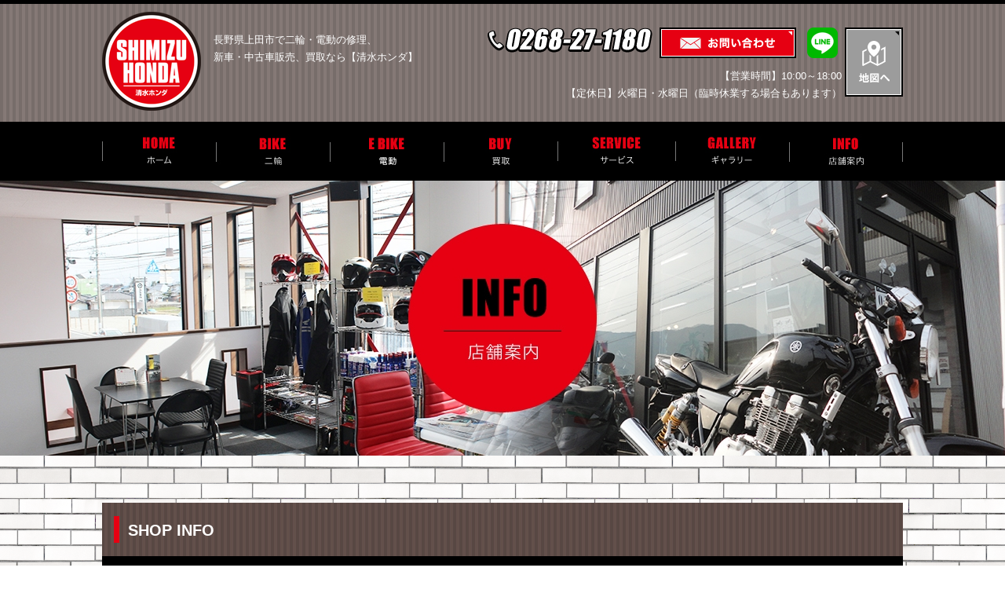

--- FILE ---
content_type: text/html; charset=UTF-8
request_url: https://shimizu-honda.com/info/
body_size: 14676
content:
<!DOCTYPE html>
<html dir="ltr" lang="ja">
<head>

<!-- Google Tag Manager -->
<script>(function(w,d,s,l,i){w[l]=w[l]||[];w[l].push({'gtm.start':
new Date().getTime(),event:'gtm.js'});var f=d.getElementsByTagName(s)[0],
j=d.createElement(s),dl=l!='dataLayer'?'&l='+l:'';j.async=true;j.src=
'https://www.googletagmanager.com/gtm.js?id='+i+dl;f.parentNode.insertBefore(j,f);
})(window,document,'script','dataLayer','GTM-M89TMDG');</script>
<!-- End Google Tag Manager -->


<meta charset="UTF-8">
<meta name="format-detection" content="telephone=no">
<meta http-equiv="X-UA-Compatible" content="IE=edge">
<!-- wp_header -->
	    <meta charset="UTF-8">
	    <meta name="viewport" content="width=device-width, initial-scale=1, minimum-scale=1">
    <title>店舗案内｜長野県上田市で二輪・四輪の修理・販売・買取を行なう【清水ホンダ】について</title>

		<!-- All in One SEO 4.2.5.1 - aioseo.com -->
		<meta name="description" content="長野県上田市で二輪・四輪の新車・中古車販売、修理・買取などは【清水ホンダ】におまかせください。国内メーカーの二輪新車販売が可能です。掲載商品以外にも販売可能ですので、納期や在庫状況はお気軽にお問い合わせください。" />
		<meta name="robots" content="max-image-preview:large" />
		<link rel="canonical" href="https://shimizu-honda.com/info/" />
		<meta name="generator" content="All in One SEO (AIOSEO) 4.2.5.1 " />
		<script type="application/ld+json" class="aioseo-schema">
			{"@context":"https:\/\/schema.org","@graph":[{"@type":"BreadcrumbList","@id":"https:\/\/shimizu-honda.com\/info\/#breadcrumblist","itemListElement":[{"@type":"ListItem","@id":"https:\/\/shimizu-honda.com\/#listItem","position":1,"item":{"@type":"WebPage","@id":"https:\/\/shimizu-honda.com\/","name":"\u30db\u30fc\u30e0","description":"\u9577\u91ce\u770c\u4e0a\u7530\u5e02\u3067\u4e8c\u8f2a\u30fb\u56db\u8f2a\u306e\u4fee\u7406\u30fb\u65b0\u8eca\u30fb\u4e2d\u53e4\u8eca\u8ca9\u58f2\u3001\u8cb7\u53d6\u306a\u3089\u3010\u6e05\u6c34\u30db\u30f3\u30c0\u3011\u306b\u304a\u307e\u304b\u305b\u304f\u3060\u3055\u3044\u3002\u30d0\u30a4\u30af\u30fb\u81ea\u52d5\u8eca\u306e\u5c02\u9580\u5e97\u3068\u3057\u3066\u3001\u7686\u69d8\u306e\u5feb\u9069\u306a\u30d0\u30a4\u30af\u30e9\u30a4\u30d5\u3001\u30ab\u30fc\u30e9\u30a4\u30d5\u3092\u30b5\u30dd\u30fc\u30c8\u3044\u305f\u3057\u307e\u3059\u3002\u3069\u3046\u305e\u304a\u6c17\u8efd\u306b\u3054\u6765\u5e97\u304f\u3060\u3055\u3044\u3002","url":"https:\/\/shimizu-honda.com\/"},"nextItem":"https:\/\/shimizu-honda.com\/info\/#listItem"},{"@type":"ListItem","@id":"https:\/\/shimizu-honda.com\/info\/#listItem","position":2,"item":{"@type":"WebPage","@id":"https:\/\/shimizu-honda.com\/info\/","name":"\u5e97\u8217\u6848\u5185","description":"\u9577\u91ce\u770c\u4e0a\u7530\u5e02\u3067\u4e8c\u8f2a\u30fb\u56db\u8f2a\u306e\u65b0\u8eca\u30fb\u4e2d\u53e4\u8eca\u8ca9\u58f2\u3001\u4fee\u7406\u30fb\u8cb7\u53d6\u306a\u3069\u306f\u3010\u6e05\u6c34\u30db\u30f3\u30c0\u3011\u306b\u304a\u307e\u304b\u305b\u304f\u3060\u3055\u3044\u3002\u56fd\u5185\u30e1\u30fc\u30ab\u30fc\u306e\u4e8c\u8f2a\u65b0\u8eca\u8ca9\u58f2\u304c\u53ef\u80fd\u3067\u3059\u3002\u63b2\u8f09\u5546\u54c1\u4ee5\u5916\u306b\u3082\u8ca9\u58f2\u53ef\u80fd\u3067\u3059\u306e\u3067\u3001\u7d0d\u671f\u3084\u5728\u5eab\u72b6\u6cc1\u306f\u304a\u6c17\u8efd\u306b\u304a\u554f\u3044\u5408\u308f\u305b\u304f\u3060\u3055\u3044\u3002","url":"https:\/\/shimizu-honda.com\/info\/"},"previousItem":"https:\/\/shimizu-honda.com\/#listItem"}]},{"@type":"Organization","@id":"https:\/\/shimizu-honda.com\/#organization","name":"\u6e05\u6c34\u30db\u30f3\u30c0","url":"https:\/\/shimizu-honda.com\/","logo":{"@type":"ImageObject","url":"https:\/\/shimizu-honda.com\/manasys\/wp-content\/uploads\/rogo1.jpg","@id":"https:\/\/shimizu-honda.com\/#organizationLogo","width":561,"height":560},"image":{"@id":"https:\/\/shimizu-honda.com\/#organizationLogo"}},{"@type":"WebSite","@id":"https:\/\/shimizu-honda.com\/#website","url":"https:\/\/shimizu-honda.com\/","name":"\u6e05\u6c34\u30db\u30f3\u30c0","inLanguage":"ja","publisher":{"@id":"https:\/\/shimizu-honda.com\/#organization"}},{"@type":"WebPage","@id":"https:\/\/shimizu-honda.com\/info\/#webpage","url":"https:\/\/shimizu-honda.com\/info\/","name":"\u5e97\u8217\u6848\u5185\uff5c\u9577\u91ce\u770c\u4e0a\u7530\u5e02\u3067\u4e8c\u8f2a\u30fb\u56db\u8f2a\u306e\u4fee\u7406\u30fb\u8ca9\u58f2\u30fb\u8cb7\u53d6\u3092\u884c\u306a\u3046\u3010\u6e05\u6c34\u30db\u30f3\u30c0\u3011\u306b\u3064\u3044\u3066","description":"\u9577\u91ce\u770c\u4e0a\u7530\u5e02\u3067\u4e8c\u8f2a\u30fb\u56db\u8f2a\u306e\u65b0\u8eca\u30fb\u4e2d\u53e4\u8eca\u8ca9\u58f2\u3001\u4fee\u7406\u30fb\u8cb7\u53d6\u306a\u3069\u306f\u3010\u6e05\u6c34\u30db\u30f3\u30c0\u3011\u306b\u304a\u307e\u304b\u305b\u304f\u3060\u3055\u3044\u3002\u56fd\u5185\u30e1\u30fc\u30ab\u30fc\u306e\u4e8c\u8f2a\u65b0\u8eca\u8ca9\u58f2\u304c\u53ef\u80fd\u3067\u3059\u3002\u63b2\u8f09\u5546\u54c1\u4ee5\u5916\u306b\u3082\u8ca9\u58f2\u53ef\u80fd\u3067\u3059\u306e\u3067\u3001\u7d0d\u671f\u3084\u5728\u5eab\u72b6\u6cc1\u306f\u304a\u6c17\u8efd\u306b\u304a\u554f\u3044\u5408\u308f\u305b\u304f\u3060\u3055\u3044\u3002","inLanguage":"ja","isPartOf":{"@id":"https:\/\/shimizu-honda.com\/#website"},"breadcrumb":{"@id":"https:\/\/shimizu-honda.com\/info\/#breadcrumblist"},"datePublished":"2017-07-10T03:47:47+09:00","dateModified":"2023-08-30T05:30:27+09:00"}]}
		</script>
		<!-- All in One SEO -->

	    <style id="tf_lazy_style">
		[data-tf-src]{opacity:0}.tf_svg_lazy{transition:filter .3s linear!important;filter:blur(25px);opacity:1;transform:translateZ(0)}.tf_svg_lazy_loaded{filter:blur(0)}.module[data-lazy],.module[data-lazy] .ui,.module_row[data-lazy]:not(.tb_first),.module_row[data-lazy]:not(.tb_first)>.row_inner,.module_row:not(.tb_first) .module_column[data-lazy],.module_subrow[data-lazy]>.subrow_inner{background-image:none!important}
	    </style>
	    <noscript><style>[data-tf-src]{display:none!important}.tf_svg_lazy{filter:none!important;opacity:1!important}</style></noscript>
	    	    <style id="tf_lazy_common">
							/*chrome bug,prevent run transition on the page loading*/
				body:not(.page-loaded),body:not(.page-loaded) #header,body:not(.page-loaded) a,body:not(.page-loaded) img,body:not(.page-loaded) figure,body:not(.page-loaded) div,body:not(.page-loaded) i,body:not(.page-loaded) li,body:not(.page-loaded) span,body:not(.page-loaded) ul{animation:none!important;transition:none!important}body:not(.page-loaded) #main-nav li .sub-menu{display:none}
				img{max-width:100%;height:auto}
						.tf_fa{display:inline-block;width:1em;height:1em;stroke-width:0;stroke:currentColor;overflow:visible;fill:currentColor;pointer-events:none;vertical-align:middle}#tf_svg symbol{overflow:visible}.tf_lazy{position:relative;visibility:visible;display:block;opacity:.3}.wow .tf_lazy{visibility:hidden;opacity:1;position:static;display:inline}div.tf_audio_lazy audio{visibility:hidden;height:0;display:inline}.mejs-container{visibility:visible}.tf_iframe_lazy{transition:opacity .3s ease-in-out;min-height:10px}.tf_carousel .tf_swiper-wrapper{display:flex}.tf_carousel .tf_swiper-slide{flex-shrink:0;opacity:0}.tf_carousel .tf_lazy{contain:none}.tf_swiper-wrapper>br,.tf_lazy.tf_swiper-wrapper .tf_lazy:after,.tf_lazy.tf_swiper-wrapper .tf_lazy:before{display:none}.tf_lazy:after,.tf_lazy:before{content:'';display:inline-block;position:absolute;width:10px!important;height:10px!important;margin:0 3px;top:50%!important;right:50%!important;left:auto!important;border-radius:100%;background-color:currentColor;visibility:visible;animation:tf-hrz-loader infinite .75s cubic-bezier(.2,.68,.18,1.08)}.tf_lazy:after{width:6px!important;height:6px!important;right:auto!important;left:50%!important;margin-top:3px;animation-delay:-.4s}@keyframes tf-hrz-loader{0%{transform:scale(1);opacity:1}50%{transform:scale(.1);opacity:.6}100%{transform:scale(1);opacity:1}}.tf_lazy_lightbox{position:fixed;background:rgba(11,11,11,.8);color:#ccc;top:0;left:0;display:flex;align-items:center;justify-content:center;z-index:999}.tf_lazy_lightbox .tf_lazy:after,.tf_lazy_lightbox .tf_lazy:before{background:#fff}.tf_video_lazy video{width:100%;height:100%;position:static;object-fit:cover}
		</style>
			<noscript><style>body:not(.page-loaded) #main-nav li .sub-menu{display:block}</style></noscript>
    

<link href="https://shimizu-honda.com/manasys/wp-content/uploads/favicon.png" rel="shortcut icon" /> 	    <link rel="preconnect" href="https://fonts.gstatic.com" crossorigin/>
		<link rel="dns-prefetch" href="//www.google-analytics.com"/>
	<link rel="preload" href="https://shimizu-honda.com/manasys/wp-content/uploads/themify-css/concate/1116808115/themify-concate-1425676573.min.css" as="style"><link id="themify_concate-css" rel="stylesheet" href="https://shimizu-honda.com/manasys/wp-content/uploads/themify-css/concate/1116808115/themify-concate-1425676573.min.css"><link rel="preload" href="https://shimizu-honda.com/manasys/wp-content/uploads/themify-css/concate/1116808115/themify-mobile-472224222.min.css" as="style" media="screen and (max-width:768px)"><link id="themify_mobile_concate-css" rel="stylesheet" href="https://shimizu-honda.com/manasys/wp-content/uploads/themify-css/concate/1116808115/themify-mobile-472224222.min.css" media="screen and (max-width:768px)"><link rel="preload" href="https://shimizu-honda.com/manasys/wp-content/themes/basic/media-queries.min.css?ver=5.4.6" media="screen and (max-width:1200px)" as="style"><link id="themify-media-queries-css" rel="stylesheet" href="https://shimizu-honda.com/manasys/wp-content/themes/basic/media-queries.min.css?ver=5.4.6" media="screen and (max-width:1200px)"><style id='global-styles-inline-css'>
body{--wp--preset--color--black: #000000;--wp--preset--color--cyan-bluish-gray: #abb8c3;--wp--preset--color--white: #ffffff;--wp--preset--color--pale-pink: #f78da7;--wp--preset--color--vivid-red: #cf2e2e;--wp--preset--color--luminous-vivid-orange: #ff6900;--wp--preset--color--luminous-vivid-amber: #fcb900;--wp--preset--color--light-green-cyan: #7bdcb5;--wp--preset--color--vivid-green-cyan: #00d084;--wp--preset--color--pale-cyan-blue: #8ed1fc;--wp--preset--color--vivid-cyan-blue: #0693e3;--wp--preset--color--vivid-purple: #9b51e0;--wp--preset--gradient--vivid-cyan-blue-to-vivid-purple: linear-gradient(135deg,rgba(6,147,227,1) 0%,rgb(155,81,224) 100%);--wp--preset--gradient--light-green-cyan-to-vivid-green-cyan: linear-gradient(135deg,rgb(122,220,180) 0%,rgb(0,208,130) 100%);--wp--preset--gradient--luminous-vivid-amber-to-luminous-vivid-orange: linear-gradient(135deg,rgba(252,185,0,1) 0%,rgba(255,105,0,1) 100%);--wp--preset--gradient--luminous-vivid-orange-to-vivid-red: linear-gradient(135deg,rgba(255,105,0,1) 0%,rgb(207,46,46) 100%);--wp--preset--gradient--very-light-gray-to-cyan-bluish-gray: linear-gradient(135deg,rgb(238,238,238) 0%,rgb(169,184,195) 100%);--wp--preset--gradient--cool-to-warm-spectrum: linear-gradient(135deg,rgb(74,234,220) 0%,rgb(151,120,209) 20%,rgb(207,42,186) 40%,rgb(238,44,130) 60%,rgb(251,105,98) 80%,rgb(254,248,76) 100%);--wp--preset--gradient--blush-light-purple: linear-gradient(135deg,rgb(255,206,236) 0%,rgb(152,150,240) 100%);--wp--preset--gradient--blush-bordeaux: linear-gradient(135deg,rgb(254,205,165) 0%,rgb(254,45,45) 50%,rgb(107,0,62) 100%);--wp--preset--gradient--luminous-dusk: linear-gradient(135deg,rgb(255,203,112) 0%,rgb(199,81,192) 50%,rgb(65,88,208) 100%);--wp--preset--gradient--pale-ocean: linear-gradient(135deg,rgb(255,245,203) 0%,rgb(182,227,212) 50%,rgb(51,167,181) 100%);--wp--preset--gradient--electric-grass: linear-gradient(135deg,rgb(202,248,128) 0%,rgb(113,206,126) 100%);--wp--preset--gradient--midnight: linear-gradient(135deg,rgb(2,3,129) 0%,rgb(40,116,252) 100%);--wp--preset--duotone--dark-grayscale: url('#wp-duotone-dark-grayscale');--wp--preset--duotone--grayscale: url('#wp-duotone-grayscale');--wp--preset--duotone--purple-yellow: url('#wp-duotone-purple-yellow');--wp--preset--duotone--blue-red: url('#wp-duotone-blue-red');--wp--preset--duotone--midnight: url('#wp-duotone-midnight');--wp--preset--duotone--magenta-yellow: url('#wp-duotone-magenta-yellow');--wp--preset--duotone--purple-green: url('#wp-duotone-purple-green');--wp--preset--duotone--blue-orange: url('#wp-duotone-blue-orange');--wp--preset--font-size--small: 13px;--wp--preset--font-size--medium: 20px;--wp--preset--font-size--large: 36px;--wp--preset--font-size--x-large: 42px;}.has-black-color{color: var(--wp--preset--color--black) !important;}.has-cyan-bluish-gray-color{color: var(--wp--preset--color--cyan-bluish-gray) !important;}.has-white-color{color: var(--wp--preset--color--white) !important;}.has-pale-pink-color{color: var(--wp--preset--color--pale-pink) !important;}.has-vivid-red-color{color: var(--wp--preset--color--vivid-red) !important;}.has-luminous-vivid-orange-color{color: var(--wp--preset--color--luminous-vivid-orange) !important;}.has-luminous-vivid-amber-color{color: var(--wp--preset--color--luminous-vivid-amber) !important;}.has-light-green-cyan-color{color: var(--wp--preset--color--light-green-cyan) !important;}.has-vivid-green-cyan-color{color: var(--wp--preset--color--vivid-green-cyan) !important;}.has-pale-cyan-blue-color{color: var(--wp--preset--color--pale-cyan-blue) !important;}.has-vivid-cyan-blue-color{color: var(--wp--preset--color--vivid-cyan-blue) !important;}.has-vivid-purple-color{color: var(--wp--preset--color--vivid-purple) !important;}.has-black-background-color{background-color: var(--wp--preset--color--black) !important;}.has-cyan-bluish-gray-background-color{background-color: var(--wp--preset--color--cyan-bluish-gray) !important;}.has-white-background-color{background-color: var(--wp--preset--color--white) !important;}.has-pale-pink-background-color{background-color: var(--wp--preset--color--pale-pink) !important;}.has-vivid-red-background-color{background-color: var(--wp--preset--color--vivid-red) !important;}.has-luminous-vivid-orange-background-color{background-color: var(--wp--preset--color--luminous-vivid-orange) !important;}.has-luminous-vivid-amber-background-color{background-color: var(--wp--preset--color--luminous-vivid-amber) !important;}.has-light-green-cyan-background-color{background-color: var(--wp--preset--color--light-green-cyan) !important;}.has-vivid-green-cyan-background-color{background-color: var(--wp--preset--color--vivid-green-cyan) !important;}.has-pale-cyan-blue-background-color{background-color: var(--wp--preset--color--pale-cyan-blue) !important;}.has-vivid-cyan-blue-background-color{background-color: var(--wp--preset--color--vivid-cyan-blue) !important;}.has-vivid-purple-background-color{background-color: var(--wp--preset--color--vivid-purple) !important;}.has-black-border-color{border-color: var(--wp--preset--color--black) !important;}.has-cyan-bluish-gray-border-color{border-color: var(--wp--preset--color--cyan-bluish-gray) !important;}.has-white-border-color{border-color: var(--wp--preset--color--white) !important;}.has-pale-pink-border-color{border-color: var(--wp--preset--color--pale-pink) !important;}.has-vivid-red-border-color{border-color: var(--wp--preset--color--vivid-red) !important;}.has-luminous-vivid-orange-border-color{border-color: var(--wp--preset--color--luminous-vivid-orange) !important;}.has-luminous-vivid-amber-border-color{border-color: var(--wp--preset--color--luminous-vivid-amber) !important;}.has-light-green-cyan-border-color{border-color: var(--wp--preset--color--light-green-cyan) !important;}.has-vivid-green-cyan-border-color{border-color: var(--wp--preset--color--vivid-green-cyan) !important;}.has-pale-cyan-blue-border-color{border-color: var(--wp--preset--color--pale-cyan-blue) !important;}.has-vivid-cyan-blue-border-color{border-color: var(--wp--preset--color--vivid-cyan-blue) !important;}.has-vivid-purple-border-color{border-color: var(--wp--preset--color--vivid-purple) !important;}.has-vivid-cyan-blue-to-vivid-purple-gradient-background{background: var(--wp--preset--gradient--vivid-cyan-blue-to-vivid-purple) !important;}.has-light-green-cyan-to-vivid-green-cyan-gradient-background{background: var(--wp--preset--gradient--light-green-cyan-to-vivid-green-cyan) !important;}.has-luminous-vivid-amber-to-luminous-vivid-orange-gradient-background{background: var(--wp--preset--gradient--luminous-vivid-amber-to-luminous-vivid-orange) !important;}.has-luminous-vivid-orange-to-vivid-red-gradient-background{background: var(--wp--preset--gradient--luminous-vivid-orange-to-vivid-red) !important;}.has-very-light-gray-to-cyan-bluish-gray-gradient-background{background: var(--wp--preset--gradient--very-light-gray-to-cyan-bluish-gray) !important;}.has-cool-to-warm-spectrum-gradient-background{background: var(--wp--preset--gradient--cool-to-warm-spectrum) !important;}.has-blush-light-purple-gradient-background{background: var(--wp--preset--gradient--blush-light-purple) !important;}.has-blush-bordeaux-gradient-background{background: var(--wp--preset--gradient--blush-bordeaux) !important;}.has-luminous-dusk-gradient-background{background: var(--wp--preset--gradient--luminous-dusk) !important;}.has-pale-ocean-gradient-background{background: var(--wp--preset--gradient--pale-ocean) !important;}.has-electric-grass-gradient-background{background: var(--wp--preset--gradient--electric-grass) !important;}.has-midnight-gradient-background{background: var(--wp--preset--gradient--midnight) !important;}.has-small-font-size{font-size: var(--wp--preset--font-size--small) !important;}.has-medium-font-size{font-size: var(--wp--preset--font-size--medium) !important;}.has-large-font-size{font-size: var(--wp--preset--font-size--large) !important;}.has-x-large-font-size{font-size: var(--wp--preset--font-size--x-large) !important;}
</style>
<link rel="preload" href="https://shimizu-honda.com/manasys/wp-content/plugins/contact-form-7/includes/css/styles.css?ver=5.6.3" as="style" /><link rel='stylesheet' id='contact-form-7-css'  href='https://shimizu-honda.com/manasys/wp-content/plugins/contact-form-7/includes/css/styles.css?ver=5.6.3' media='all' />
<link rel="preload" href="https://shimizu-honda.com/manasys/wp-content/themes/basic-child/style.css?ver=5.9.3" as="style" /><link rel='stylesheet' id='theme-style-child-css'  href='https://shimizu-honda.com/manasys/wp-content/themes/basic-child/style.css?ver=5.9.3' media='all' />
<link rel="preload" href="https://shimizu-honda.com/manasys/wp-content/themes/basic-child/vt_custom.css?ver=5.9.3" as="style" /><link rel='stylesheet' id='vt-custom-css'  href='https://shimizu-honda.com/manasys/wp-content/themes/basic-child/vt_custom.css?ver=5.9.3' media='all' />
<link rel="preload" href="https://use.fontawesome.com/releases/v6.1.2/css/all.css" as="style" /><link rel='stylesheet' id='font-awesome-official-css'  href='https://use.fontawesome.com/releases/v6.1.2/css/all.css' media='all' integrity="sha384-fZCoUih8XsaUZnNDOiLqnby1tMJ0sE7oBbNk2Xxf5x8Z4SvNQ9j83vFMa/erbVrV" crossorigin="anonymous" />
<link rel="preload" href="https://use.fontawesome.com/releases/v6.1.2/css/v4-shims.css" as="style" /><link rel='stylesheet' id='font-awesome-official-v4shim-css'  href='https://use.fontawesome.com/releases/v6.1.2/css/v4-shims.css' media='all' integrity="sha384-iW7MVRJO9Fj06GFbRcMqdZBcVQhjBWlVXUjtY7XCppA+DZUoHBQ7B8VB+EjXUkPV" crossorigin="anonymous" />
<script src='https://shimizu-honda.com/manasys/wp-includes/js/jquery/jquery.min.js?ver=3.6.0' id='jquery-core-js'></script>
<script defer="defer" src='https://shimizu-honda.com/manasys/wp-content/themes/basic-child/js/custom_bodys_end.js?ver=1' id='custom-bodys-end-js'></script>
<style id="tb_inline_styles">.tb_animation_on{overflow-x:hidden}.themify_builder .wow{visibility:hidden;animation-fill-mode:both}.themify_builder .tf_lax_done{transition-duration:.8s;transition-timing-function:cubic-bezier(.165,.84,.44,1)}.wow.tf_lax_done{animation-fill-mode:backwards}[data-sticky-active].tb_sticky_scroll_active{z-index:1}[data-sticky-active].tb_sticky_scroll_active .hide-on-stick{display:none}@media screen and (min-width:1025px){.hide-desktop{width:0!important;height:0!important;padding:0!important;visibility:hidden!important;margin:0!important;display:table-column!important}}@media screen and (min-width:769px) and (max-width:1024px){.hide-tablet_landscape{width:0!important;height:0!important;padding:0!important;visibility:hidden!important;margin:0!important;display:table-column!important}}@media screen and (min-width:481px) and (max-width:768px){.hide-tablet{width:0!important;height:0!important;padding:0!important;visibility:hidden!important;margin:0!important;display:table-column!important}}@media screen and (max-width:480px){.hide-mobile{width:0!important;height:0!important;padding:0!important;visibility:hidden!important;margin:0!important;display:table-column!important}}</style><noscript><style>.themify_builder .wow,.wow .tf_lazy{visibility:visible!important}</style></noscript>


</head>

<body class="page-template-default page page-id-3119 skin-default sidebar-none default_width no-home tb_animation_on">

<!-- Google Tag Manager (noscript) -->
<noscript><iframe loading="lazy" src="https://www.googletagmanager.com/ns.html?id=GTM-M89TMDG" height="0" width="0" style="display:none;visibility:hidden"></iframe></noscript>
<!-- End Google Tag Manager (noscript) -->

<svg xmlns="http://www.w3.org/2000/svg" viewBox="0 0 0 0" width="0" height="0" focusable="false" role="none" style="visibility: hidden; position: absolute; left: -9999px; overflow: hidden;" ><defs><filter id="wp-duotone-dark-grayscale"><feColorMatrix color-interpolation-filters="sRGB" type="matrix" values=" .299 .587 .114 0 0 .299 .587 .114 0 0 .299 .587 .114 0 0 .299 .587 .114 0 0 " /><feComponentTransfer color-interpolation-filters="sRGB" ><feFuncR type="table" tableValues="0 0.49803921568627" /><feFuncG type="table" tableValues="0 0.49803921568627" /><feFuncB type="table" tableValues="0 0.49803921568627" /><feFuncA type="table" tableValues="1 1" /></feComponentTransfer><feComposite in2="SourceGraphic" operator="in" /></filter></defs></svg><svg xmlns="http://www.w3.org/2000/svg" viewBox="0 0 0 0" width="0" height="0" focusable="false" role="none" style="visibility: hidden; position: absolute; left: -9999px; overflow: hidden;" ><defs><filter id="wp-duotone-grayscale"><feColorMatrix color-interpolation-filters="sRGB" type="matrix" values=" .299 .587 .114 0 0 .299 .587 .114 0 0 .299 .587 .114 0 0 .299 .587 .114 0 0 " /><feComponentTransfer color-interpolation-filters="sRGB" ><feFuncR type="table" tableValues="0 1" /><feFuncG type="table" tableValues="0 1" /><feFuncB type="table" tableValues="0 1" /><feFuncA type="table" tableValues="1 1" /></feComponentTransfer><feComposite in2="SourceGraphic" operator="in" /></filter></defs></svg><svg xmlns="http://www.w3.org/2000/svg" viewBox="0 0 0 0" width="0" height="0" focusable="false" role="none" style="visibility: hidden; position: absolute; left: -9999px; overflow: hidden;" ><defs><filter id="wp-duotone-purple-yellow"><feColorMatrix color-interpolation-filters="sRGB" type="matrix" values=" .299 .587 .114 0 0 .299 .587 .114 0 0 .299 .587 .114 0 0 .299 .587 .114 0 0 " /><feComponentTransfer color-interpolation-filters="sRGB" ><feFuncR type="table" tableValues="0.54901960784314 0.98823529411765" /><feFuncG type="table" tableValues="0 1" /><feFuncB type="table" tableValues="0.71764705882353 0.25490196078431" /><feFuncA type="table" tableValues="1 1" /></feComponentTransfer><feComposite in2="SourceGraphic" operator="in" /></filter></defs></svg><svg xmlns="http://www.w3.org/2000/svg" viewBox="0 0 0 0" width="0" height="0" focusable="false" role="none" style="visibility: hidden; position: absolute; left: -9999px; overflow: hidden;" ><defs><filter id="wp-duotone-blue-red"><feColorMatrix color-interpolation-filters="sRGB" type="matrix" values=" .299 .587 .114 0 0 .299 .587 .114 0 0 .299 .587 .114 0 0 .299 .587 .114 0 0 " /><feComponentTransfer color-interpolation-filters="sRGB" ><feFuncR type="table" tableValues="0 1" /><feFuncG type="table" tableValues="0 0.27843137254902" /><feFuncB type="table" tableValues="0.5921568627451 0.27843137254902" /><feFuncA type="table" tableValues="1 1" /></feComponentTransfer><feComposite in2="SourceGraphic" operator="in" /></filter></defs></svg><svg xmlns="http://www.w3.org/2000/svg" viewBox="0 0 0 0" width="0" height="0" focusable="false" role="none" style="visibility: hidden; position: absolute; left: -9999px; overflow: hidden;" ><defs><filter id="wp-duotone-midnight"><feColorMatrix color-interpolation-filters="sRGB" type="matrix" values=" .299 .587 .114 0 0 .299 .587 .114 0 0 .299 .587 .114 0 0 .299 .587 .114 0 0 " /><feComponentTransfer color-interpolation-filters="sRGB" ><feFuncR type="table" tableValues="0 0" /><feFuncG type="table" tableValues="0 0.64705882352941" /><feFuncB type="table" tableValues="0 1" /><feFuncA type="table" tableValues="1 1" /></feComponentTransfer><feComposite in2="SourceGraphic" operator="in" /></filter></defs></svg><svg xmlns="http://www.w3.org/2000/svg" viewBox="0 0 0 0" width="0" height="0" focusable="false" role="none" style="visibility: hidden; position: absolute; left: -9999px; overflow: hidden;" ><defs><filter id="wp-duotone-magenta-yellow"><feColorMatrix color-interpolation-filters="sRGB" type="matrix" values=" .299 .587 .114 0 0 .299 .587 .114 0 0 .299 .587 .114 0 0 .299 .587 .114 0 0 " /><feComponentTransfer color-interpolation-filters="sRGB" ><feFuncR type="table" tableValues="0.78039215686275 1" /><feFuncG type="table" tableValues="0 0.94901960784314" /><feFuncB type="table" tableValues="0.35294117647059 0.47058823529412" /><feFuncA type="table" tableValues="1 1" /></feComponentTransfer><feComposite in2="SourceGraphic" operator="in" /></filter></defs></svg><svg xmlns="http://www.w3.org/2000/svg" viewBox="0 0 0 0" width="0" height="0" focusable="false" role="none" style="visibility: hidden; position: absolute; left: -9999px; overflow: hidden;" ><defs><filter id="wp-duotone-purple-green"><feColorMatrix color-interpolation-filters="sRGB" type="matrix" values=" .299 .587 .114 0 0 .299 .587 .114 0 0 .299 .587 .114 0 0 .299 .587 .114 0 0 " /><feComponentTransfer color-interpolation-filters="sRGB" ><feFuncR type="table" tableValues="0.65098039215686 0.40392156862745" /><feFuncG type="table" tableValues="0 1" /><feFuncB type="table" tableValues="0.44705882352941 0.4" /><feFuncA type="table" tableValues="1 1" /></feComponentTransfer><feComposite in2="SourceGraphic" operator="in" /></filter></defs></svg><svg xmlns="http://www.w3.org/2000/svg" viewBox="0 0 0 0" width="0" height="0" focusable="false" role="none" style="visibility: hidden; position: absolute; left: -9999px; overflow: hidden;" ><defs><filter id="wp-duotone-blue-orange"><feColorMatrix color-interpolation-filters="sRGB" type="matrix" values=" .299 .587 .114 0 0 .299 .587 .114 0 0 .299 .587 .114 0 0 .299 .587 .114 0 0 " /><feComponentTransfer color-interpolation-filters="sRGB" ><feFuncR type="table" tableValues="0.098039215686275 1" /><feFuncG type="table" tableValues="0 0.66274509803922" /><feFuncB type="table" tableValues="0.84705882352941 0.41960784313725" /><feFuncA type="table" tableValues="1 1" /></feComponentTransfer><feComposite in2="SourceGraphic" operator="in" /></filter></defs></svg>

<div id="pagewrap" class="hfeed site">

	<div id="headerwrap" class="headerwrap">

				<header id="header" class="header pagewidth" itemscope="itemscope" itemtype="https://schema.org/WPHeader">
			

						<div class="header-brand-container">
				<div id="site-logo"><a href="https://shimizu-honda.com" title="清水ホンダ"><img decoding="async" data-tf-not-load="1" src="https://shimizu-honda.com/manasys/wp-content/uploads/logo.png" alt="清水ホンダ" title="logo" width="150" height="" class="site-logo-image"></a></div>								
				<div class="header-lb-text">
					<div>長野県上田市で二輪・電動の修理、<br>
		新車・中古車販売、買取なら【清水ホンダ】</div>
				 </div>
				
			</div>
			
			<div class="rh">
          <div class="header-contact">
              <div class="header-tel-mail">
                <div class="header-tel"><img decoding="async" data-tf-not-load="1" width="210" height="32" src="https://shimizu-honda.com/manasys/wp-content/uploads/header-tel.png"></div>
                <div class="header-mail"><a href="?page_id=2719"><img decoding="async" loading="lazy" width="174" height="39" src="https://shimizu-honda.com/manasys/wp-content/uploads/header-mail.png"></a></div>
                <div class="header-mail"><a href="https://lin.ee/3hp8O6O" target="_blank"><img decoding="async" loading="lazy" width="39" height="39" src="https://shimizu-honda.com/manasys/wp-content/uploads/header-line.png"></a></div>
              </div>
              <div class="header-rb-text">
                <div>【営業時間】10:00～18:00</div>
<div>【定休日】火曜日・水曜日（臨時休業する場合もあります）</div>
              </div>
          </div>
          <div class="header-map"><a href="?page_id=3119/#map"><img decoding="async" loading="lazy" width="74" height="88" src="https://shimizu-honda.com/manasys/wp-content/uploads/header-map.png"></a></div>
        </div>


						
							<div id="menu-button" class="menu-button">
				<div class="ham-lines">
					<span></span>
				</div>
				<div class="ham-text">MENU</div>
				</div>
		

					</header>
        		<!-- /#header -->
		
		<nav id="main-menu-container" class="main-menu-container" itemscope="itemscope" itemtype="https://schema.org/SiteNavigationElement">
				<ul id="main-menu" class="main-menu"><li id="menu-item-2815" class="nav01 menu-item menu-item-type-post_type menu-item-object-page menu-item-home menu-item-2815"><a href="https://shimizu-honda.com/">ホーム</a></li>
<li id="menu-item-3296" class="nav02 menu-item menu-item-type-post_type menu-item-object-page menu-item-3296"><a href="https://shimizu-honda.com/bike-used/">二輪</a></li>
<li id="menu-item-3032" class="nav03 menu-item menu-item-type-post_type menu-item-object-page menu-item-3032"><a href="https://shimizu-honda.com/car-new/">電動</a></li>
<li id="menu-item-3052" class="nav04 menu-item menu-item-type-post_type menu-item-object-page menu-item-3052"><a href="https://shimizu-honda.com/buy/">買取</a></li>
<li id="menu-item-3066" class="nav05 menu-item menu-item-type-post_type menu-item-object-page menu-item-3066"><a href="https://shimizu-honda.com/service-bike/">サービス</a></li>
<li id="menu-item-3098" class="nav06 menu-item menu-item-type-post_type menu-item-object-page menu-item-3098"><a href="https://shimizu-honda.com/gallery/">ギャラリー</a></li>
<li id="menu-item-3122" class="nav07 menu-item menu-item-type-post_type menu-item-object-page current-menu-item page_item page-item-3119 current_page_item menu-item-3122"><a href="https://shimizu-honda.com/info/" aria-current="page">店舗案内</a></li>
</ul>			</nav>

	</div>
	<!-- /#headerwrap -->

	<div id="body" class="clearfix bodywrap">
    <!-- layout -->
<div id="layout" class="pagewidth tf_clearfix">
    <!-- content -->
        <main id="content" class="tf_clearfix">
					<div id="page-3119" class="type-page">
						<div class="page-content entry-content">
	    <!--themify_builder_content-->
<div id="themify_builder_content-3119" data-postid="3119" class="themify_builder_content themify_builder_content-3119 themify_builder tf_clear">
    	<!-- module_row -->
	<div  data-css_id="32uy542" data-lazy="1" class="module_row themify_builder_row fullwidth tb_32uy542 tb_first tf_clearfix" >
	    		<div class="row_inner col_align_top col-count-1 tf_box tf_w tf_rel">
			<div  data-lazy="1" class="module_column tb-column col-full first tb_dul9542 tf_box">
			    	        <div class="tb-column-inner tf_box tf_w">
		    <!-- module image -->
<div  class="module module-image tb_xs9o542   image-center tf_mw" data-lazy="1">
        <div class="image-wrap tf_rel tf_mw">
		    <img decoding="async" loading="lazy" width="1280" height="350" src="https://shimizu-honda.com/manasys/wp-content/uploads/info-main.jpg" class="wp-post-image wp-image-3120" title="info-main" alt="info-main" srcset="https://shimizu-honda.com/manasys/wp-content/uploads/info-main.jpg 1280w, https://shimizu-honda.com/manasys/wp-content/uploads/info-main-300x82.jpg 300w" sizes="(max-width: 1280px) 100vw, 1280px" />	
		</div>
	<!-- /image-wrap -->
    
    	</div>
<!-- /module image -->	        </div>
	    	</div>
		    </div>
	    <!-- /row_inner -->
	</div>
	<!-- /module_row -->
		<!-- module_row -->
	<div  data-lazy="1" class="module_row themify_builder_row tb_hh2w859 tf_clearfix" >
	    		<div class="row_inner col_align_top col-count-1 tf_box tf_w tf_rel">
			<div  data-lazy="1" class="module_column tb-column col-full first tb_5tv7859 tf_box">
			    	        <div class="tb-column-inner tf_box tf_w">
		    <!-- module text -->
<div  class="module module-text tb_dl46860 ti_line_left_1  " data-lazy="1">
    <h3 class="module-title">SHOP INFO</h3>    <div  class="tb_text_wrap">
        </div>
</div>
<!-- /module text -->	<div  data-lazy="1" class="module_subrow themify_builder_sub_row repeat tb_8zgd860 tf_w tf_clearfix">
	    		<div class="subrow_inner col_align_top col-count-2 tf_box tf_w"  data-mobile_dir="rtl">
			<div  data-lazy="1" class="sub_column module_column tf_box col3-2 first tb_m257860"> 
	    	    	        <div class="tb-column-inner tf_box tf_w">
		    <!-- module text -->
<div  class="module module-text tb_qokw860 info-table  " data-lazy="1">
        <div  class="tb_text_wrap">
    <table>
<tbody>
<tr>
<td>店舗名</td>
<td>清水ホンダ</td>
</tr>
<tr>
<td>TEL/FAX</td>
<td><span style="color: #ffffff;">0268-27-1180</span></td>
</tr>
<tr>
<td>住所</td>
<td>〒386-0042 長野県上田市上塩尻281</td>
</tr>
<tr>
<td>営業時間</td>
<td>10:00～18:00</td>
</tr>
<tr>
<td>定休日</td>
<td>火曜日・水曜日（臨時休業する場合もあります）</td>
</tr>
<tr>
<td>代表者</td>
<td>宮島信幸</td>
</tr>
<tr>
<td>設立</td>
<td>1927年</td>
</tr>
<tr>
<td>駐車場</td>
<td>あり</td>
</tr>
<tr>
<td>主要取引先</td>
<td>ホンダ / カワサキ / ヤマハ / スズキ / パナソニック / ブリジストン</td>
</tr>
<tr>
<td>古物商番号</td>
<td>長野県公安委員会　許可番号　第481100800040号</td>
</tr>
<tr>
<td>整備士資格者</td>
<td>2名</td>
</tr>
</tbody>
</table>    </div>
</div>
<!-- /module text -->	        </div>
	    	</div>
		<div  data-lazy="1" class="sub_column module_column tf_box col3-1 last tb_xv3g861"> 
	    	    	        <div class="tb-column-inner tf_box tf_w">
		    <!-- module image -->
<div  class="module module-image tb_g73v930   image-center tf_mw" data-lazy="1">
        <div class="image-wrap tf_rel tf_mw">
		    <a href="https://shimizu-honda.com/manasys/wp-content/uploads/i01.jpg"
	       	       >
		   		<img decoding="async" loading="lazy" data-lazy="1" width="600" height="450" src="https://shimizu-honda.com/manasys/wp-content/uploads/i01.jpg" class="tf_svg_lazy wp-post-image wp-image-3123" title="i01" alt="i01" srcset="https://shimizu-honda.com/manasys/wp-content/uploads/i01.jpg 600w, https://shimizu-honda.com/manasys/wp-content/uploads/i01-300x225.jpg 300w" sizes="(max-width: 600px) 100vw, 600px" />	    </a>
	
		</div>
	<!-- /image-wrap -->
    
    	</div>
<!-- /module image --><!-- module image -->
<div  class="module module-image tb_kkcm687   image-center tf_mw" data-lazy="1">
        <div class="image-wrap tf_rel tf_mw">
		    <a href="https://shimizu-honda.com/manasys/wp-content/uploads/i02.jpg"
	       	       >
		   		<img decoding="async" loading="lazy" data-lazy="1" width="600" height="450" src="https://shimizu-honda.com/manasys/wp-content/uploads/i02.jpg" class="tf_svg_lazy wp-post-image wp-image-3124" title="i02" alt="i02" srcset="https://shimizu-honda.com/manasys/wp-content/uploads/i02.jpg 600w, https://shimizu-honda.com/manasys/wp-content/uploads/i02-300x225.jpg 300w" sizes="(max-width: 600px) 100vw, 600px" />	    </a>
	
		</div>
	<!-- /image-wrap -->
    
    	</div>
<!-- /module image -->	        </div>
	    	</div>
		    </div>
	</div><!-- /themify_builder_sub_row -->
		        </div>
	    	</div>
		    </div>
	    <!-- /row_inner -->
	</div>
	<!-- /module_row -->
		<!-- module_row -->
	<div  id="map" data-lazy="1" class="module_row themify_builder_row tb_o2w6509 tf_clearfix" >
	    		<div class="row_inner col_align_top col-count-1 tf_box tf_w tf_rel">
			<div  data-lazy="1" class="module_column tb-column col-full first tb_crsh514 tf_box">
			    	        <div class="tb-column-inner tf_box tf_w">
		    <!-- module template_part -->
<div  class="module module-layout-part tb_o9uv514 ">
    <div class="tb_layout_part_wrap tf_w"><!--themify_builder_content-->
    <div  class="themify_builder_content themify_builder_content-3125 themify_builder not_editable_builder in_the_loop" data-postid="3125">
        	<!-- module_row -->
	<div  data-lazy="1" class="module_row themify_builder_row tb_1pf4137 tf_clearfix">
	    		<div class="row_inner col_align_top col-count-1 tf_box tf_w tf_rel">
			<div  data-lazy="1" class="module_column tb-column col-full first tb_a1xd137 tf_box">
			    	        <div class="tb-column-inner tf_box tf_w">
		    <!-- module text -->
<div  class="module module-text tb_mcak137 ti_line_left_2  " data-lazy="1">
    <h3 class="module-title">当店へのアクセス</h3>    <div  class="tb_text_wrap">
        </div>
</div>
<!-- /module text -->	<div  data-lazy="1" class="module_subrow themify_builder_sub_row tb_fv45137 tf_w tf_clearfix">
	    		<div class="subrow_inner col_align_top col-count-2 tf_box tf_w">
			<div  data-lazy="1" class="sub_column module_column tf_box col3-2 first tb_s0de138"> 
	    	    	        <div class="tb-column-inner tf_box tf_w">
		    <!-- module plain text -->
<div  class="module module-plain-text tb_q4eg138 " data-lazy="1">
        <div class="tb_text_wrap">
	<iframe src="https://www.google.com/maps/embed?pb=!1m14!1m8!1m3!1d3296648.1367816282!2d138.375927!3d36.205886!3m2!1i1024!2i768!4f13.1!3m3!1m2!1s0x0%3A0x8d0c91c8de87f45e!2z5riF5rC044Ob44Oz44OA!5e0!3m2!1sja!2sjp!4v1660882559114!5m2!1sja!2sjp" width="100%" height="305" style="border:0;" allowfullscreen="" loading="lazy" referrerpolicy="no-referrer-when-downgrade"></iframe>    </div>
</div>
<!-- /module plain text -->	        </div>
	    	</div>
		<div  data-lazy="1" class="sub_column module_column tf_box col3-1 last tb_lj8f138"> 
	    	    	        <div class="tb-column-inner tf_box tf_w">
		    <!-- module text -->
<div  class="module module-text tb_2nju138 text_home_2  " data-lazy="1">
        <div  class="tb_text_wrap">
    <p>当店は国道18号沿いにあります。</p><p><strong>【住所】</strong><br />〒386-0042 長野県上田市上塩尻281</p><p><strong><span style="color: #e60012;">●電車でお越しの方</span></strong><br />しなの鉄道線、【西上田】駅から徒歩3分<br /><strong><span style="color: #e60012;">●お車でお越しの方</span></strong><br />【上田菅平IC】、または【坂城IC】から国道18号沿い10分<br /><br /><br /><br /></p>    </div>
</div>
<!-- /module text -->	        </div>
	    	</div>
		    </div>
	</div><!-- /themify_builder_sub_row -->
		        </div>
	    	</div>
		    </div>
	    <!-- /row_inner -->
	</div>
	<!-- /module_row -->
	    </div>
<!--/themify_builder_content--></div>
</div>
<!-- /module template_part -->
	        </div>
	    	</div>
		    </div>
	    <!-- /row_inner -->
	</div>
	<!-- /module_row -->
		<!-- module_row -->
	<div  data-css_id="7wqa716" data-lazy="1" class="module_row themify_builder_row repeat fullwidth_row_container tb_7wqa716 tf_clearfix" >
	    		<div class="row_inner col_align_top col-count-1 tf_box tf_w tf_rel">
			<div  data-lazy="1" class="module_column tb-column col-full first tb_d50f716 tf_box">
			    	        <div class="tb-column-inner tf_box tf_w">
		    <!-- module text -->
<div  class="module module-text tb_ndsn717 ti_home_1  " data-lazy="1">
    <h3 class="module-title">頂きましたお写真を掲載いたします</h3>    <div  class="tb_text_wrap">
        </div>
</div>
<!-- /module text --><!-- module image -->
<div  class="module module-image tb_kxct717   image-center tf_mw" data-lazy="1">
        <div class="image-wrap tf_rel tf_mw">
		    <img decoding="async" loading="lazy" data-lazy="1" width="272" height="56" src="https://shimizu-honda.com/manasys/wp-content/uploads/top-title-photo.png" class="tf_svg_lazy wp-post-image wp-image-4002" title="top title photo" alt="top title photo">	
		</div>
	<!-- /image-wrap -->
    
    	</div>
<!-- /module image -->	<div  data-lazy="1" class="module_subrow themify_builder_sub_row tb_fcic717 tf_w tf_clearfix">
	    		<div class="subrow_inner col_align_top col-count-3 tf_box tf_w">
			<div  data-lazy="1" class="sub_column module_column tf_box col3-1 first tb_gslp717"> 
	    	    	        <div class="tb-column-inner tf_box tf_w">
		    <!-- module image -->
<div  class="module module-image tb_xye6717  img_user_1 rotate01 image-top tf_mw" data-lazy="1">
        <div class="image-wrap tf_rel tf_mw">
		    <img decoding="async" loading="lazy" data-lazy="1" width="1800" height="1013" src="https://shimizu-honda.com/manasys/wp-content/uploads/yana3.jpg" class="tf_svg_lazy wp-post-image wp-image-4697" title="アフリカツイン＆ラリー" alt="アフリカツイン＆ラリー" srcset="https://shimizu-honda.com/manasys/wp-content/uploads/yana3.jpg 1800w, https://shimizu-honda.com/manasys/wp-content/uploads/yana3-300x169.jpg 300w, https://shimizu-honda.com/manasys/wp-content/uploads/yana3-1536x864.jpg 1536w" sizes="(max-width: 1800px) 100vw, 1800px" />	
		</div>
	<!-- /image-wrap -->
    
    	<div class="image-content">
	    			<h3 class="image-title">
									アフリカツイン＆ラリー							</h3>
	    
	    	</div>
	<!-- /image-content -->
    	</div>
<!-- /module image --><!-- module image -->
<div  class="module module-image tb_22n0717  img_user_1 rotate01 image-top tf_mw" data-lazy="1">
        <div class="image-wrap tf_rel tf_mw">
		    <img decoding="async" loading="lazy" data-lazy="1" width="1800" height="1013" src="https://shimizu-honda.com/manasys/wp-content/uploads/yana1.jpg" class="tf_svg_lazy wp-post-image wp-image-4696" title="アフリカツイン＆ラリー" alt="アフリカツイン＆ラリー" srcset="https://shimizu-honda.com/manasys/wp-content/uploads/yana1.jpg 1800w, https://shimizu-honda.com/manasys/wp-content/uploads/yana1-300x169.jpg 300w, https://shimizu-honda.com/manasys/wp-content/uploads/yana1-1536x864.jpg 1536w" sizes="(max-width: 1800px) 100vw, 1800px" />	
		</div>
	<!-- /image-wrap -->
    
    	<div class="image-content">
	    			<h3 class="image-title">
									アフリカツイン＆ラリー							</h3>
	    
	    	</div>
	<!-- /image-content -->
    	</div>
<!-- /module image --><!-- module image -->
<div  class="module module-image tb_rc43717  img_user_1 rotate02 image-top tf_mw" data-lazy="1">
        <div class="image-wrap tf_rel tf_mw">
		    <img decoding="async" loading="lazy" data-lazy="1" width="1706" height="960" src="https://shimizu-honda.com/manasys/wp-content/uploads/F14C5798-9A88-4730-B8F3-D6FB23D777F8.jpeg" class="tf_svg_lazy wp-post-image wp-image-4468" title="モンキー125" alt="モンキー125" srcset="https://shimizu-honda.com/manasys/wp-content/uploads/F14C5798-9A88-4730-B8F3-D6FB23D777F8.jpeg 1706w, https://shimizu-honda.com/manasys/wp-content/uploads/F14C5798-9A88-4730-B8F3-D6FB23D777F8-300x169.jpeg 300w" sizes="(max-width: 1706px) 100vw, 1706px" />	
		</div>
	<!-- /image-wrap -->
    
    	<div class="image-content">
	    			<h3 class="image-title">
									モンキー125							</h3>
	    
	    	</div>
	<!-- /image-content -->
    	</div>
<!-- /module image --><!-- module image -->
<div  class="module module-image tb_79ql717  img_user_1 rotate01 image-top tf_mw" data-lazy="1">
        <div class="image-wrap tf_rel tf_mw">
		    <img decoding="async" loading="lazy" data-lazy="1" width="1568" height="1044" src="https://shimizu-honda.com/manasys/wp-content/uploads/5C01BADC-A059-41E9-A93D-36A60C1DF32E.jpeg" class="tf_svg_lazy wp-post-image wp-image-4465" title="5C01BADC A059 41E9 A93D 36A60C1DF32E" alt="5C01BADC A059 41E9 A93D 36A60C1DF32E" srcset="https://shimizu-honda.com/manasys/wp-content/uploads/5C01BADC-A059-41E9-A93D-36A60C1DF32E.jpeg 1568w, https://shimizu-honda.com/manasys/wp-content/uploads/5C01BADC-A059-41E9-A93D-36A60C1DF32E-300x200.jpeg 300w" sizes="(max-width: 1568px) 100vw, 1568px" />	
		</div>
	<!-- /image-wrap -->
    
    	</div>
<!-- /module image --><!-- module image -->
<div  class="module module-image tb_xcwx717  img_user_1 rotate02 image-top tf_mw" data-lazy="1">
        <div class="image-wrap tf_rel tf_mw">
		    <img decoding="async" loading="lazy" data-lazy="1" width="1800" height="900" src="https://shimizu-honda.com/manasys/wp-content/uploads/ef2e1238551025ae5d5106f993d67e94.jpg" class="tf_svg_lazy wp-post-image wp-image-4218" title="カニを求めて" alt="カニを求めて" srcset="https://shimizu-honda.com/manasys/wp-content/uploads/ef2e1238551025ae5d5106f993d67e94.jpg 1800w, https://shimizu-honda.com/manasys/wp-content/uploads/ef2e1238551025ae5d5106f993d67e94-300x150.jpg 300w" sizes="(max-width: 1800px) 100vw, 1800px" />	
		</div>
	<!-- /image-wrap -->
    
    	<div class="image-content">
	    			<h3 class="image-title">
									カニを求めて							</h3>
	    
	    	</div>
	<!-- /image-content -->
    	</div>
<!-- /module image --><!-- module image -->
<div  class="module module-image tb_0nju717  img_user_1 rotate01 image-top tf_mw" data-lazy="1">
        <div class="image-wrap tf_rel tf_mw">
		    <img decoding="async" loading="lazy" data-lazy="1" width="1330" height="1773" src="https://shimizu-honda.com/manasys/wp-content/uploads/52a6ad27415bd86ec64b57efbea27f98.jpg" class="tf_svg_lazy wp-post-image wp-image-4221" title="カニを求めて" alt="カニを求めて" srcset="https://shimizu-honda.com/manasys/wp-content/uploads/52a6ad27415bd86ec64b57efbea27f98.jpg 1330w, https://shimizu-honda.com/manasys/wp-content/uploads/52a6ad27415bd86ec64b57efbea27f98-225x300.jpg 225w" sizes="(max-width: 1330px) 100vw, 1330px" />	
		</div>
	<!-- /image-wrap -->
    
    	<div class="image-content">
	    			<h3 class="image-title">
									カニを求めて							</h3>
	    
	    	</div>
	<!-- /image-content -->
    	</div>
<!-- /module image -->	        </div>
	    	</div>
		<div  data-lazy="1" class="sub_column module_column tf_box col3-1 middle tb_4gqs717"> 
	    	    	        <div class="tb-column-inner tf_box tf_w">
		    <!-- module image -->
<div  class="module module-image tb_ivep717  img_user_1 rotate02 image-top tf_mw" data-lazy="1">
        <div class="image-wrap tf_rel tf_mw">
		    <img decoding="async" loading="lazy" data-lazy="1" width="1567" height="1045" src="https://shimizu-honda.com/manasys/wp-content/uploads/line_oa_chat_200209_113628_20200209114324_20200209130714.jpg" class="tf_svg_lazy wp-post-image wp-image-4033" title="line_oa_chat_200209_113628_20200209114324_20200209130714" alt="line_oa_chat_200209_113628_20200209114324_20200209130714" srcset="https://shimizu-honda.com/manasys/wp-content/uploads/line_oa_chat_200209_113628_20200209114324_20200209130714.jpg 1567w, https://shimizu-honda.com/manasys/wp-content/uploads/line_oa_chat_200209_113628_20200209114324_20200209130714-300x200.jpg 300w" sizes="(max-width: 1567px) 100vw, 1567px" />	
		</div>
	<!-- /image-wrap -->
    
    	</div>
<!-- /module image --><!-- module image -->
<div  class="module module-image tb_1f0r717  img_user_1 rotate01 image-top tf_mw" data-lazy="1">
        <div class="image-wrap tf_rel tf_mw">
		    <img decoding="async" loading="lazy" data-lazy="1" width="1568" height="1044" src="https://shimizu-honda.com/manasys/wp-content/uploads/6399DBBC-1426-41C2-8A47-8B284996608A.jpeg" class="tf_svg_lazy wp-post-image wp-image-4466" title="6399DBBC 1426 41C2 8A47 8B284996608A" alt="6399DBBC 1426 41C2 8A47 8B284996608A" srcset="https://shimizu-honda.com/manasys/wp-content/uploads/6399DBBC-1426-41C2-8A47-8B284996608A.jpeg 1568w, https://shimizu-honda.com/manasys/wp-content/uploads/6399DBBC-1426-41C2-8A47-8B284996608A-300x200.jpeg 300w" sizes="(max-width: 1568px) 100vw, 1568px" />	
		</div>
	<!-- /image-wrap -->
    
    	</div>
<!-- /module image --><!-- module image -->
<div  class="module module-image tb_uwis717  img_user_1 rotate01 image-top tf_mw" data-lazy="1">
        <div class="image-wrap tf_rel tf_mw">
		    <img decoding="async" loading="lazy" data-lazy="1" width="642" height="698" src="https://shimizu-honda.com/manasys/wp-content/uploads/ace398b82a249f07d2dcb09814ac23ba-1.jpg" class="tf_svg_lazy wp-post-image wp-image-4217" title="諏訪湖" alt="諏訪湖" srcset="https://shimizu-honda.com/manasys/wp-content/uploads/ace398b82a249f07d2dcb09814ac23ba-1.jpg 642w, https://shimizu-honda.com/manasys/wp-content/uploads/ace398b82a249f07d2dcb09814ac23ba-1-276x300.jpg 276w" sizes="(max-width: 642px) 100vw, 642px" />	
		</div>
	<!-- /image-wrap -->
    
    	<div class="image-content">
	    			<h3 class="image-title">
									諏訪湖							</h3>
	    
	    	</div>
	<!-- /image-content -->
    	</div>
<!-- /module image --><!-- module image -->
<div  class="module module-image tb_kj7q717  img_user_1 rotate02 image-top tf_mw" data-lazy="1">
        <div class="image-wrap tf_rel tf_mw">
		    <img decoding="async" loading="lazy" data-lazy="1" width="1800" height="1350" src="https://shimizu-honda.com/manasys/wp-content/uploads/74d66514c22413c729fcf36f2ab9ff20-1.jpg" class="tf_svg_lazy wp-post-image wp-image-4224" title="佐久" alt="佐久" srcset="https://shimizu-honda.com/manasys/wp-content/uploads/74d66514c22413c729fcf36f2ab9ff20-1.jpg 1800w, https://shimizu-honda.com/manasys/wp-content/uploads/74d66514c22413c729fcf36f2ab9ff20-1-300x225.jpg 300w" sizes="(max-width: 1800px) 100vw, 1800px" />	
		</div>
	<!-- /image-wrap -->
    
    	<div class="image-content">
	    			<h3 class="image-title">
									佐久							</h3>
	    
	    	</div>
	<!-- /image-content -->
    	</div>
<!-- /module image --><!-- module image -->
<div  class="module module-image tb_j1r2717  img_user_1 rotate01 image-top tf_mw" data-lazy="1">
        <div class="image-wrap tf_rel tf_mw">
		    <img decoding="async" loading="lazy" data-lazy="1" width="1330" height="1773" src="https://shimizu-honda.com/manasys/wp-content/uploads/f173a9c7fe90601aeed6da4af7e41aa8-2.jpg" class="tf_svg_lazy wp-post-image wp-image-4223" title="CB223②" alt="CB223②" srcset="https://shimizu-honda.com/manasys/wp-content/uploads/f173a9c7fe90601aeed6da4af7e41aa8-2.jpg 1330w, https://shimizu-honda.com/manasys/wp-content/uploads/f173a9c7fe90601aeed6da4af7e41aa8-2-225x300.jpg 225w" sizes="(max-width: 1330px) 100vw, 1330px" />	
		</div>
	<!-- /image-wrap -->
    
    	<div class="image-content">
	    			<h3 class="image-title">
									CB223②							</h3>
	    
	    	</div>
	<!-- /image-content -->
    	</div>
<!-- /module image --><!-- module image -->
<div  class="module module-image tb_9vdo717  img_user_1 rotate02 image-top tf_mw" data-lazy="1">
        <div class="image-wrap tf_rel tf_mw">
		    <img decoding="async" loading="lazy" data-lazy="1" width="1330" height="1773" src="https://shimizu-honda.com/manasys/wp-content/uploads/CB223-4.jpg" class="tf_svg_lazy wp-post-image wp-image-4222" title="CB223" alt="CB223" srcset="https://shimizu-honda.com/manasys/wp-content/uploads/CB223-4.jpg 1330w, https://shimizu-honda.com/manasys/wp-content/uploads/CB223-4-225x300.jpg 225w" sizes="(max-width: 1330px) 100vw, 1330px" />	
		</div>
	<!-- /image-wrap -->
    
    	<div class="image-content">
	    			<h3 class="image-title">
									CB223							</h3>
	    
	    	</div>
	<!-- /image-content -->
    	</div>
<!-- /module image -->	        </div>
	    	</div>
		<div  data-lazy="1" class="sub_column module_column tf_box col3-1 last tb_ya01717"> 
	    	    	        <div class="tb-column-inner tf_box tf_w">
		    <!-- module image -->
<div  class="module module-image tb_df5s717  img_user_1 rotate02 image-top tf_mw" data-lazy="1">
        <div class="image-wrap tf_rel tf_mw">
		    <img decoding="async" loading="lazy" data-lazy="1" width="1800" height="1013" src="https://shimizu-honda.com/manasys/wp-content/uploads/DSC_0818_20200120150129.jpg" class="tf_svg_lazy wp-post-image wp-image-4017" title="DSC_0818_20200120150129" alt="DSC_0818_20200120150129" srcset="https://shimizu-honda.com/manasys/wp-content/uploads/DSC_0818_20200120150129.jpg 1800w, https://shimizu-honda.com/manasys/wp-content/uploads/DSC_0818_20200120150129-300x169.jpg 300w" sizes="(max-width: 1800px) 100vw, 1800px" />	
		</div>
	<!-- /image-wrap -->
    
    	</div>
<!-- /module image --><!-- module image -->
<div  class="module module-image tb_5arn718  img_user_1 rotate02 image-top tf_mw" data-lazy="1">
        <div class="image-wrap tf_rel tf_mw">
		    <img decoding="async" loading="lazy" data-lazy="1" width="1330" height="1773" src="https://shimizu-honda.com/manasys/wp-content/uploads/1fd6485b69fe0034946a63cf321ca90a.jpg" class="tf_svg_lazy wp-post-image wp-image-4219" title="大阪城" alt="大阪城" srcset="https://shimizu-honda.com/manasys/wp-content/uploads/1fd6485b69fe0034946a63cf321ca90a.jpg 1330w, https://shimizu-honda.com/manasys/wp-content/uploads/1fd6485b69fe0034946a63cf321ca90a-225x300.jpg 225w" sizes="(max-width: 1330px) 100vw, 1330px" />	
		</div>
	<!-- /image-wrap -->
    
    	<div class="image-content">
	    			<h3 class="image-title">
									大阪城							</h3>
	    
	    	</div>
	<!-- /image-content -->
    	</div>
<!-- /module image --><!-- module image -->
<div  class="module module-image tb_10mx718  img_user_1 rotate01 image-top tf_mw" data-lazy="1">
        <div class="image-wrap tf_rel tf_mw">
		    <img decoding="async" loading="lazy" data-lazy="1" width="1330" height="1773" src="https://shimizu-honda.com/manasys/wp-content/uploads/583546fe2c242cfbbed7998a19c5d80e.jpg" class="tf_svg_lazy wp-post-image wp-image-4220" title="大阪城２" alt="大阪城２" srcset="https://shimizu-honda.com/manasys/wp-content/uploads/583546fe2c242cfbbed7998a19c5d80e.jpg 1330w, https://shimizu-honda.com/manasys/wp-content/uploads/583546fe2c242cfbbed7998a19c5d80e-225x300.jpg 225w" sizes="(max-width: 1330px) 100vw, 1330px" />	
		</div>
	<!-- /image-wrap -->
    
    	<div class="image-content">
	    			<h3 class="image-title">
									大阪城２							</h3>
	    
	    	</div>
	<!-- /image-content -->
    	</div>
<!-- /module image --><!-- module image -->
<div  class="module module-image tb_wjz3718  img_user_1 rotate02 image-top tf_mw" data-lazy="1">
        <div class="image-wrap tf_rel tf_mw">
		    <img decoding="async" loading="lazy" data-lazy="1" width="1330" height="1773" src="https://shimizu-honda.com/manasys/wp-content/uploads/c6125bb0b5436f7e5ba1e9f8896d9f6c-1.jpg" class="tf_svg_lazy wp-post-image wp-image-4216" title="佐久平一望" alt="佐久平一望" srcset="https://shimizu-honda.com/manasys/wp-content/uploads/c6125bb0b5436f7e5ba1e9f8896d9f6c-1.jpg 1330w, https://shimizu-honda.com/manasys/wp-content/uploads/c6125bb0b5436f7e5ba1e9f8896d9f6c-1-225x300.jpg 225w" sizes="(max-width: 1330px) 100vw, 1330px" />	
		</div>
	<!-- /image-wrap -->
    
    	<div class="image-content">
	    			<h3 class="image-title">
									佐久平一望							</h3>
	    
	    	</div>
	<!-- /image-content -->
    	</div>
<!-- /module image --><!-- module image -->
<div  class="module module-image tb_n03n718  img_user_1 rotate02 image-top tf_mw" data-lazy="1">
        <div class="image-wrap tf_rel tf_mw">
		    <img decoding="async" loading="lazy" data-lazy="1" width="1478" height="1108" src="https://shimizu-honda.com/manasys/wp-content/uploads/76524145-7F58-4C08-A5D3-E0680ECF6CB6.jpeg" class="tf_svg_lazy wp-post-image wp-image-4467" title="76524145 7F58 4C08 A5D3 E0680ECF6CB6" alt="76524145 7F58 4C08 A5D3 E0680ECF6CB6" srcset="https://shimizu-honda.com/manasys/wp-content/uploads/76524145-7F58-4C08-A5D3-E0680ECF6CB6.jpeg 1478w, https://shimizu-honda.com/manasys/wp-content/uploads/76524145-7F58-4C08-A5D3-E0680ECF6CB6-300x225.jpeg 300w" sizes="(max-width: 1478px) 100vw, 1478px" />	
		</div>
	<!-- /image-wrap -->
    
    	</div>
<!-- /module image -->	        </div>
	    	</div>
		    </div>
	</div><!-- /themify_builder_sub_row -->
		<div  data-lazy="1" class="module_subrow themify_builder_sub_row tb_we9m718 tf_w tf_clearfix">
	    		<div class="subrow_inner col_align_top col-count-3 tf_box tf_w">
			<div  data-lazy="1" class="sub_column module_column tf_box col3-1 first tb_ipfi718"> 
	    	    	        <div class="tb-column-inner tf_box tf_w">
		    <!-- module image -->
<div  class="module module-image tb_64m3718  img_user_1 rotate01 image-top tf_mw" data-lazy="1">
        <div class="image-wrap tf_rel tf_mw">
		    <img decoding="async" loading="lazy" data-lazy="1" width="566" height="600" src="https://shimizu-honda.com/manasys/wp-content/uploads/4ec160379e08fb207c964a004ddec105.jpg" class="tf_svg_lazy wp-post-image wp-image-4001" title="長野県" alt="長野県" srcset="https://shimizu-honda.com/manasys/wp-content/uploads/4ec160379e08fb207c964a004ddec105.jpg 566w, https://shimizu-honda.com/manasys/wp-content/uploads/4ec160379e08fb207c964a004ddec105-283x300.jpg 283w" sizes="(max-width: 566px) 100vw, 566px" />	
		</div>
	<!-- /image-wrap -->
    
    	<div class="image-content">
	    			<h3 class="image-title">
									長野県							</h3>
	    
	    	</div>
	<!-- /image-content -->
    	</div>
<!-- /module image -->	        </div>
	    	</div>
		<div  data-lazy="1" class="sub_column module_column tf_box col3-1 middle tb_yfo4718"> 
	    	    	        <div class="tb-column-inner tf_box tf_w">
		    <!-- module image -->
<div  class="module module-image tb_tmpl718  img_user_1 rotate02 image-top tf_mw" data-lazy="1">
        <div class="image-wrap tf_rel tf_mw">
		    <img decoding="async" loading="lazy" data-lazy="1" width="1567" height="1045" src="https://shimizu-honda.com/manasys/wp-content/uploads/b.jpg" class="tf_svg_lazy wp-post-image wp-image-4011" title="石川県千里浜なぎさドライブウェイ" alt="石川県千里浜なぎさドライブウェイ" srcset="https://shimizu-honda.com/manasys/wp-content/uploads/b.jpg 1567w, https://shimizu-honda.com/manasys/wp-content/uploads/b-300x200.jpg 300w" sizes="(max-width: 1567px) 100vw, 1567px" />	
		</div>
	<!-- /image-wrap -->
    
    	<div class="image-content">
	    			<h3 class="image-title">
									石川県千里浜なぎさドライブウェイ							</h3>
	    
	    	</div>
	<!-- /image-content -->
    	</div>
<!-- /module image -->	        </div>
	    	</div>
		<div  data-lazy="1" class="sub_column module_column tf_box col3-1 last tb_0rtj718"> 
	    	    	        <div class="tb-column-inner tf_box tf_w">
		    <!-- module image -->
<div  class="module module-image tb_j2uk718  img_user_1 rotate01 image-top tf_mw" data-lazy="1">
        <div class="image-wrap tf_rel tf_mw">
		    <img decoding="async" loading="lazy" data-lazy="1" width="1567" height="1045" src="https://shimizu-honda.com/manasys/wp-content/uploads/a.jpg" class="tf_svg_lazy wp-post-image wp-image-4015" title="長野県道62号美ヶ原高原沖線" alt="長野県道62号美ヶ原高原沖線" srcset="https://shimizu-honda.com/manasys/wp-content/uploads/a.jpg 1567w, https://shimizu-honda.com/manasys/wp-content/uploads/a-300x200.jpg 300w" sizes="(max-width: 1567px) 100vw, 1567px" />	
		</div>
	<!-- /image-wrap -->
    
    	<div class="image-content">
	    			<h3 class="image-title">
									長野県道62号美ヶ原高原沖線							</h3>
	    
	    	</div>
	<!-- /image-content -->
    	</div>
<!-- /module image -->	        </div>
	    	</div>
		    </div>
	</div><!-- /themify_builder_sub_row -->
		<div  data-lazy="1" class="module_subrow themify_builder_sub_row tb_ni3g718 tf_w tf_clearfix">
	    		<div class="subrow_inner col_align_top col-count-3 tf_box tf_w">
			<div  data-lazy="1" class="sub_column module_column tf_box col3-1 first tb_pxtf718"> 
	    	    	        <div class="tb-column-inner tf_box tf_w">
		    <!-- module image -->
<div  class="module module-image tb_d394718  img_user_1 rotate02 image-top tf_mw" data-lazy="1">
        <div class="image-wrap tf_rel tf_mw">
		    <img decoding="async" loading="lazy" data-lazy="1" width="1706" height="960" src="https://shimizu-honda.com/manasys/wp-content/uploads/72722c1b8bbf5ec8553c509739a2a7b8.jpeg" class="tf_svg_lazy wp-post-image wp-image-4242" title="オートバイ神社" alt="オートバイ神社" srcset="https://shimizu-honda.com/manasys/wp-content/uploads/72722c1b8bbf5ec8553c509739a2a7b8.jpeg 1706w, https://shimizu-honda.com/manasys/wp-content/uploads/72722c1b8bbf5ec8553c509739a2a7b8-300x169.jpeg 300w" sizes="(max-width: 1706px) 100vw, 1706px" />	
		</div>
	<!-- /image-wrap -->
    
    	<div class="image-content">
	    			<h3 class="image-title">
									オートバイ神社							</h3>
	    
	    	</div>
	<!-- /image-content -->
    	</div>
<!-- /module image --><!-- module image -->
<div  class="module module-image tb_2ukw719  img_user_1 rotate01 image-top tf_mw" data-lazy="1">
        <div class="image-wrap tf_rel tf_mw">
		    <img decoding="async" loading="lazy" data-lazy="1" width="854" height="1280" src="https://shimizu-honda.com/manasys/wp-content/uploads/line_oa_chat_210410_160958.jpg" class="tf_svg_lazy wp-post-image wp-image-4246" title="line_oa_chat_210410_160958" alt="line_oa_chat_210410_160958" srcset="https://shimizu-honda.com/manasys/wp-content/uploads/line_oa_chat_210410_160958.jpg 854w, https://shimizu-honda.com/manasys/wp-content/uploads/line_oa_chat_210410_160958-200x300.jpg 200w" sizes="(max-width: 854px) 100vw, 854px" />	
		</div>
	<!-- /image-wrap -->
    
    	</div>
<!-- /module image --><!-- module image -->
<div  class="module module-image tb_dbwg719  img_user_1 rotate02 image-top tf_mw" data-lazy="1">
        <div class="image-wrap tf_rel tf_mw">
		    <img decoding="async" loading="lazy" data-lazy="1" width="1800" height="1350" src="https://shimizu-honda.com/manasys/wp-content/uploads/line_oa_chat_210410_161038.jpg" class="tf_svg_lazy wp-post-image wp-image-4252" title="line_oa_chat_210410_161038" alt="line_oa_chat_210410_161038" srcset="https://shimizu-honda.com/manasys/wp-content/uploads/line_oa_chat_210410_161038.jpg 1800w, https://shimizu-honda.com/manasys/wp-content/uploads/line_oa_chat_210410_161038-300x225.jpg 300w" sizes="(max-width: 1800px) 100vw, 1800px" />	
		</div>
	<!-- /image-wrap -->
    
    	</div>
<!-- /module image -->	        </div>
	    	</div>
		<div  data-lazy="1" class="sub_column module_column tf_box col3-1 middle tb_q6hu719"> 
	    	    	        <div class="tb-column-inner tf_box tf_w">
		    <!-- module image -->
<div  class="module module-image tb_8tnb719  img_user_1 rotate01 image-top tf_mw" data-lazy="1">
        <div class="image-wrap tf_rel tf_mw">
		    <img decoding="async" loading="lazy" data-lazy="1" width="1706" height="960" src="https://shimizu-honda.com/manasys/wp-content/uploads/d59b78da65224b0a6032bb67cd115105.jpeg" class="tf_svg_lazy wp-post-image wp-image-4243" title="オートバイ神社" alt="オートバイ神社" srcset="https://shimizu-honda.com/manasys/wp-content/uploads/d59b78da65224b0a6032bb67cd115105.jpeg 1706w, https://shimizu-honda.com/manasys/wp-content/uploads/d59b78da65224b0a6032bb67cd115105-300x169.jpeg 300w" sizes="(max-width: 1706px) 100vw, 1706px" />	
		</div>
	<!-- /image-wrap -->
    
    	<div class="image-content">
	    			<h3 class="image-title">
									オートバイ神社							</h3>
	    
	    	</div>
	<!-- /image-content -->
    	</div>
<!-- /module image --><!-- module image -->
<div  class="module module-image tb_7ydl719  img_user_1 rotate02 image-top tf_mw" data-lazy="1">
        <div class="image-wrap tf_rel tf_mw">
		    <img decoding="async" loading="lazy" data-lazy="1" width="1280" height="854" src="https://shimizu-honda.com/manasys/wp-content/uploads/line_oa_chat_210410_160942.jpg" class="tf_svg_lazy wp-post-image wp-image-4247" title="line_oa_chat_210410_160942" alt="line_oa_chat_210410_160942" srcset="https://shimizu-honda.com/manasys/wp-content/uploads/line_oa_chat_210410_160942.jpg 1280w, https://shimizu-honda.com/manasys/wp-content/uploads/line_oa_chat_210410_160942-300x200.jpg 300w" sizes="(max-width: 1280px) 100vw, 1280px" />	
		</div>
	<!-- /image-wrap -->
    
    	</div>
<!-- /module image --><!-- module image -->
<div  class="module module-image tb_ut6u719  img_user_1 rotate01 image-top tf_mw" data-lazy="1">
        <div class="image-wrap tf_rel tf_mw">
		    <img decoding="async" loading="lazy" data-lazy="1" width="1280" height="960" src="https://shimizu-honda.com/manasys/wp-content/uploads/line_oa_chat_210410_160749.jpg" class="tf_svg_lazy wp-post-image wp-image-4250" title="line_oa_chat_210410_160749" alt="line_oa_chat_210410_160749" srcset="https://shimizu-honda.com/manasys/wp-content/uploads/line_oa_chat_210410_160749.jpg 1280w, https://shimizu-honda.com/manasys/wp-content/uploads/line_oa_chat_210410_160749-300x225.jpg 300w" sizes="(max-width: 1280px) 100vw, 1280px" />	
		</div>
	<!-- /image-wrap -->
    
    	</div>
<!-- /module image -->	        </div>
	    	</div>
		<div  data-lazy="1" class="sub_column module_column tf_box col3-1 last tb_mcop719"> 
	    	    	        <div class="tb-column-inner tf_box tf_w">
		    <!-- module image -->
<div  class="module module-image tb_k6oo719  img_user_1 rotate02 image-top tf_mw" data-lazy="1">
        <div class="image-wrap tf_rel tf_mw">
		    <img decoding="async" loading="lazy" data-lazy="1" width="960" height="1280" src="https://shimizu-honda.com/manasys/wp-content/uploads/line_oa_chat_210410_160825.jpg" class="tf_svg_lazy wp-post-image wp-image-4245" title="line_oa_chat_210410_160825" alt="line_oa_chat_210410_160825" srcset="https://shimizu-honda.com/manasys/wp-content/uploads/line_oa_chat_210410_160825.jpg 960w, https://shimizu-honda.com/manasys/wp-content/uploads/line_oa_chat_210410_160825-225x300.jpg 225w" sizes="(max-width: 960px) 100vw, 960px" />	
		</div>
	<!-- /image-wrap -->
    
    	</div>
<!-- /module image --><!-- module image -->
<div  class="module module-image tb_x2lx719  img_user_1 rotate01 image-top tf_mw" data-lazy="1">
        <div class="image-wrap tf_rel tf_mw">
		    <img decoding="async" loading="lazy" data-lazy="1" width="1800" height="1350" src="https://shimizu-honda.com/manasys/wp-content/uploads/line_oa_chat_210410_161147.jpg" class="tf_svg_lazy wp-post-image wp-image-4248" title="line_oa_chat_210410_161147" alt="line_oa_chat_210410_161147" srcset="https://shimizu-honda.com/manasys/wp-content/uploads/line_oa_chat_210410_161147.jpg 1800w, https://shimizu-honda.com/manasys/wp-content/uploads/line_oa_chat_210410_161147-300x225.jpg 300w" sizes="(max-width: 1800px) 100vw, 1800px" />	
		</div>
	<!-- /image-wrap -->
    
    	</div>
<!-- /module image --><!-- module image -->
<div  class="module module-image tb_udy8719  img_user_1 rotate02 image-top tf_mw" data-lazy="1">
        <div class="image-wrap tf_rel tf_mw">
		    <img decoding="async" loading="lazy" data-lazy="1" width="1800" height="1350" src="https://shimizu-honda.com/manasys/wp-content/uploads/line_oa_chat_210410_161157.jpg" class="tf_svg_lazy wp-post-image wp-image-4249" title="line_oa_chat_210410_161157" alt="line_oa_chat_210410_161157" srcset="https://shimizu-honda.com/manasys/wp-content/uploads/line_oa_chat_210410_161157.jpg 1800w, https://shimizu-honda.com/manasys/wp-content/uploads/line_oa_chat_210410_161157-300x225.jpg 300w" sizes="(max-width: 1800px) 100vw, 1800px" />	
		</div>
	<!-- /image-wrap -->
    
    	</div>
<!-- /module image -->	        </div>
	    	</div>
		    </div>
	</div><!-- /themify_builder_sub_row -->
		<div  data-lazy="1" class="module_subrow themify_builder_sub_row tb_4t1x719 tf_w tf_clearfix">
	    		<div class="subrow_inner col_align_top col-count-3 tf_box tf_w">
			<div  data-lazy="1" class="sub_column module_column tf_box col3-1 first tb_5gqr719"> 
	    	    	        <div class="tb-column-inner tf_box tf_w">
		    <!-- module image -->
<div  class="module module-image tb_pyvh719  img_user_1 rotate01 image-top tf_mw" data-lazy="1">
        <div class="image-wrap tf_rel tf_mw">
		    <img decoding="async" loading="lazy" data-lazy="1" width="1153" height="1420" src="https://shimizu-honda.com/manasys/wp-content/uploads/line_oa_chat_200209_113710_20200209114238_20200209130714.jpg" class="tf_svg_lazy wp-post-image wp-image-4031" title="line_oa_chat_200209_113710_20200209114238_20200209130714" alt="line_oa_chat_200209_113710_20200209114238_20200209130714" srcset="https://shimizu-honda.com/manasys/wp-content/uploads/line_oa_chat_200209_113710_20200209114238_20200209130714.jpg 1153w, https://shimizu-honda.com/manasys/wp-content/uploads/line_oa_chat_200209_113710_20200209114238_20200209130714-244x300.jpg 244w" sizes="(max-width: 1153px) 100vw, 1153px" />	
		</div>
	<!-- /image-wrap -->
    
    	</div>
<!-- /module image -->	        </div>
	    	</div>
		<div  data-lazy="1" class="sub_column module_column tf_box col3-1 middle tb_hfny719"> 
	    	    	        <div class="tb-column-inner tf_box tf_w">
		    <!-- module image -->
<div  class="module module-image tb_ed7r719  img_user_1 rotate01 image-top tf_mw" data-lazy="1">
        <div class="image-wrap tf_rel tf_mw">
		    <img decoding="async" loading="lazy" data-lazy="1" width="960" height="1706" src="https://shimizu-honda.com/manasys/wp-content/uploads/b2.jpg" class="tf_svg_lazy wp-post-image wp-image-4019" title="b2" alt="b2" srcset="https://shimizu-honda.com/manasys/wp-content/uploads/b2.jpg 960w, https://shimizu-honda.com/manasys/wp-content/uploads/b2-169x300.jpg 169w" sizes="(max-width: 960px) 100vw, 960px" />	
		</div>
	<!-- /image-wrap -->
    
    	</div>
<!-- /module image --><!-- module image -->
<div  class="module module-image tb_0ycd719  img_user_1 rotate02 image-top tf_mw" data-lazy="1">
        <div class="image-wrap tf_rel tf_mw">
		    <img decoding="async" loading="lazy" data-lazy="1" width="1800" height="1013" src="https://shimizu-honda.com/manasys/wp-content/uploads/DSC_1027_20200120145915.jpg" class="tf_svg_lazy wp-post-image wp-image-4016" title="富山県　キャンプ場" alt="富山県　キャンプ場" srcset="https://shimizu-honda.com/manasys/wp-content/uploads/DSC_1027_20200120145915.jpg 1800w, https://shimizu-honda.com/manasys/wp-content/uploads/DSC_1027_20200120145915-300x169.jpg 300w" sizes="(max-width: 1800px) 100vw, 1800px" />	
		</div>
	<!-- /image-wrap -->
    
    	<div class="image-content">
	    			<h3 class="image-title">
									富山県　キャンプ場							</h3>
	    
	    	</div>
	<!-- /image-content -->
    	</div>
<!-- /module image -->	        </div>
	    	</div>
		<div  data-lazy="1" class="sub_column module_column tf_box col3-1 last tb_6q7m719"> 
	    	    	        <div class="tb-column-inner tf_box tf_w">
		    <!-- module image -->
<div  class="module module-image tb_4qwn720  img_user_1 rotate01 imgh192 image-top tf_mw" data-lazy="1">
        <div class="image-wrap tf_rel tf_mw">
		    <img decoding="async" loading="lazy" data-lazy="1" width="960" height="1706" src="https://shimizu-honda.com/manasys/wp-content/uploads/b-1.jpg" class="tf_svg_lazy wp-post-image wp-image-4020" title="青森県　本州最北端" alt="青森県　本州最北端" srcset="https://shimizu-honda.com/manasys/wp-content/uploads/b-1.jpg 960w, https://shimizu-honda.com/manasys/wp-content/uploads/b-1-169x300.jpg 169w" sizes="(max-width: 960px) 100vw, 960px" />	
		</div>
	<!-- /image-wrap -->
    
    	<div class="image-content">
	    			<h3 class="image-title">
									青森県　本州最北端							</h3>
	    
	    	</div>
	<!-- /image-content -->
    	</div>
<!-- /module image --><!-- module image -->
<div  class="module module-image tb_k14e720  img_user_1 rotate02 image-top tf_mw" data-lazy="1">
        <div class="image-wrap tf_rel tf_mw">
		    <img decoding="async" loading="lazy" data-lazy="1" width="1567" height="1045" src="https://shimizu-honda.com/manasys/wp-content/uploads/line_oa_chat_200209_075204_20200209114409_20200209130714.jpg" class="tf_svg_lazy wp-post-image wp-image-4034" title="line_oa_chat_200209_075204_20200209114409_20200209130714" alt="line_oa_chat_200209_075204_20200209114409_20200209130714" srcset="https://shimizu-honda.com/manasys/wp-content/uploads/line_oa_chat_200209_075204_20200209114409_20200209130714.jpg 1567w, https://shimizu-honda.com/manasys/wp-content/uploads/line_oa_chat_200209_075204_20200209114409_20200209130714-300x200.jpg 300w" sizes="(max-width: 1567px) 100vw, 1567px" />	
		</div>
	<!-- /image-wrap -->
    
    	</div>
<!-- /module image -->	        </div>
	    	</div>
		    </div>
	</div><!-- /themify_builder_sub_row -->
		        </div>
	    	</div>
		    </div>
	    <!-- /row_inner -->
	</div>
	<!-- /module_row -->
	</div>
<!--/themify_builder_content-->	    <!-- /comments -->
	</div>
	<!-- /.post-content -->
					</div>
				<!-- /.type-page -->
				    </main>
        <!-- /#content -->
    </div>
<!-- /#layout -->


	    </div>
	<!-- /body -->
		
	<div id="footerwrap">

    			<footer id="footer" class="pagewidth clearfix" itemscope="itemscope" itemtype="https://schema.org/WPFooter">
				

					
			<div class="navfwrap">
				
				<ul id="footer-nav" class="footer-nav"><li class="nav01 menu-item menu-item-type-post_type menu-item-object-page menu-item-home menu-item-2815"><a href="https://shimizu-honda.com/">ホーム</a></li>
<li class="nav02 menu-item menu-item-type-post_type menu-item-object-page menu-item-3296"><a href="https://shimizu-honda.com/bike-used/">二輪</a></li>
<li class="nav03 menu-item menu-item-type-post_type menu-item-object-page menu-item-3032"><a href="https://shimizu-honda.com/car-new/">電動</a></li>
<li class="nav04 menu-item menu-item-type-post_type menu-item-object-page menu-item-3052"><a href="https://shimizu-honda.com/buy/">買取</a></li>
<li class="nav05 menu-item menu-item-type-post_type menu-item-object-page menu-item-3066"><a href="https://shimizu-honda.com/service-bike/">サービス</a></li>
<li class="nav06 menu-item menu-item-type-post_type menu-item-object-page menu-item-3098"><a href="https://shimizu-honda.com/gallery/">ギャラリー</a></li>
<li class="nav07 menu-item menu-item-type-post_type menu-item-object-page current-menu-item page_item page-item-3119 current_page_item menu-item-3122"><a href="https://shimizu-honda.com/info/" aria-current="page">店舗案内</a></li>
</ul>				
			</div>
			
			
			<div class="footer-down">
				
				<div class="col_footer_1">
					
					<div class="footer-logo"><a href="?page_id=2571"><img decoding="async" loading="lazy" data-lazy="1" class="tf_svg_lazy" width="116" height="116" src="https://shimizu-honda.com/manasys/wp-content/uploads/footer-logo.png"></a></div>
					<div class="footer-txt">
					<div><strong>【TEL/FAX】</strong>0268-27-1180</div>
					<div><strong>【住所】</strong>〒386-0042 長野県上田市上塩尻281</div>
					<div><strong>【営業時間】</strong>10:00～18:00</div>
					<div><strong>【定休日】</strong>火曜日・水曜日（臨時休業する場合もあります）</div>
					</div>
				
				</div>
      			
				<div class="col_footer_2">
				
					<div class="footer-img1"><img decoding="async" loading="lazy" data-lazy="1" class="tf_svg_lazy" width="94" height="114" src="https://shimizu-honda.com/manasys/wp-content/uploads/footer-img1.jpg"></div>
					<div class="footer-img2"><a href="http://www.ajac.gr.jp/" target="_blank"><img decoding="async" loading="lazy" data-lazy="1" class="tf_svg_lazy" width="110" height="114" src="https://shimizu-honda.com/manasys/wp-content/uploads/footer-img2.jpg"></a></div>
					<div class="footer-img3-4">
						<div class="footer-img3"><img decoding="async" loading="lazy" data-lazy="1" class="tf_svg_lazy" width="116" height="50" src="https://shimizu-honda.com/manasys/wp-content/uploads/footer-img3.jpg"></div>
						<div class="footer-img4"><img decoding="async" loading="lazy" data-lazy="1" class="tf_svg_lazy" width="177" height="50" src="https://shimizu-honda.com/manasys/wp-content/uploads/orico.jpg"></div>
        			</div>
					
				</div>
				
      		</div>

			

						


						<div class="sp-footer-icons-container">
				<a href="tel:0268271180" class="sp-footer-tel"><i class="fa fa-phone" aria-hidden="true"></i>TEL</a>
				<a href="https://goo.gl/maps/ptRQv5qvnKuYPMXD6" class="sp-footer-map" target= "_blank" rel="noopener"><i class="fa fa-map-marker" aria-hidden="true"></i>MAP</a>
				<a href="#pagewrap" class="sp-footer-backtop"><i class="fa fa-chevron-up" aria-hidden="true"></i>PAGE TOP</a>
			</div>


						<div id="pc-backtop"><a href="#pagewrap"><img decoding="async" loading="lazy" data-lazy="1" class="tf_svg_lazy" width="70" height="70" src="https://shimizu-honda.com/manasys/wp-content/uploads/page-top.png" alt="ページトップに戻る"></a></div>


					</footer>
		<!-- /#footer --> 
				
		<div class="copyright-container">
				<span class="copyright"><!-- 2026 -->© 清水ホンダ</span>
				<!-- <span class="t-logo"><a href="https://trendmake.co.jp/" target= "_blank" rel="noopener"><img decoding="async" src="https://shimizu-honda.com/manasys/wp-content/uploads/t-logo.jpg" alt=""></a></span>
				<span class="x-logo"><a href="https://www.xloop.co.jp/" target= "_blank" rel="noopener"><img decoding="async" src="https://shimizu-honda.com/manasys/wp-content/uploads/x-logo.jpg" alt=""></a></span>
				<span class="r-logo"><a href="http://public.reclogi.com/app/top/" target= "_blank" rel="noopener"><img decoding="async" src="https://shimizu-honda.com/manasys/wp-content/uploads/r-logo.jpg" alt=""></a></span>
				<span class="n-logo"><a href="http://navi-co.net/" target= "_blank" rel="noopener"><img decoding="async" src="https://shimizu-honda.com/manasys/wp-content/uploads/cocoshare.png" alt=""></a></span> -->
			</div>
		
	</div>
	<!-- /#footerwrap -->
	
</div>
<!-- /#pagewrap -->



<!-- SCHEMA BEGIN --><script type="application/ld+json">[{"@context":"https:\/\/schema.org","@type":"WebPage","mainEntityOfPage":{"@type":"WebPage","@id":"https:\/\/shimizu-honda.com\/info\/"},"headline":"\u5e97\u8217\u6848\u5185","datePublished":"2017-07-10T12:47:47+09:00","dateModified":"2017-07-10T12:47:47+09:00","description":""}]</script><!-- /SCHEMA END --><!-- wp_footer -->
			<!--googleoff:all-->
			<!--noindex-->
			<script type="text/template" id="tf_vars">
				var tbLocalScript = {"builder_url":"https://shimizu-honda.com/manasys/wp-content/themes/basic/themify/themify-builder","css_module_url":"https://shimizu-honda.com/manasys/wp-content/themes/basic/themify/themify-builder/css/modules/","js_module_url":"https://shimizu-honda.com/manasys/wp-content/themes/basic/themify/themify-builder/js/modules/","js_modules":{"fwr":"https://shimizu-honda.com/manasys/wp-content/themes/basic/themify/themify-builder/js/modules/fullwidthRows.min.js","bgs":"https://shimizu-honda.com/manasys/wp-content/themes/basic/themify/themify-builder/js/modules/backgroundSlider.min.js","fwv":"https://shimizu-honda.com/manasys/wp-content/themes/basic/themify/themify-builder/js/modules/fullwidthvideo.min.js","feature":"https://shimizu-honda.com/manasys/wp-content/themes/basic/themify/themify-builder/js/modules/feature.min.js","parallax":"https://shimizu-honda.com/manasys/wp-content/themes/basic/themify/themify-builder/js/modules/parallax.min.js","bgzs":"https://shimizu-honda.com/manasys/wp-content/themes/basic/themify/themify-builder/js/modules/bgzoom_scroll.min.js","bgzoom":"https://shimizu-honda.com/manasys/wp-content/themes/basic/themify/themify-builder/js/modules/bgzoom.min.js","gallery":"https://shimizu-honda.com/manasys/wp-content/themes/basic/themify/themify-builder/js/modules/gallery.min.js","menu":"https://shimizu-honda.com/manasys/wp-content/themes/basic/themify/themify-builder/js/modules/menu.min.js","read":"https://shimizu-honda.com/manasys/wp-content/themes/basic/themify/themify-builder/js/modules/readMore.min.js","sticky":"https://shimizu-honda.com/manasys/wp-content/themes/basic/themify/themify-builder/js/modules/sticky.min.js","alert":"https://shimizu-honda.com/manasys/wp-content/themes/basic/themify/themify-builder/js/modules/alert.min.js","tab":"https://shimizu-honda.com/manasys/wp-content/themes/basic/themify/themify-builder/js/modules/tab.min.js","accordion":"https://shimizu-honda.com/manasys/wp-content/themes/basic/themify/themify-builder/js/modules/accordion.min.js","oc":"https://shimizu-honda.com/manasys/wp-content/themes/basic/themify/themify-builder/js/modules/overlay-content.min.js","video":"https://shimizu-honda.com/manasys/wp-content/themes/basic/themify/themify-builder/js/modules/video.min.js","sh":"https://shimizu-honda.com/manasys/wp-content/themes/basic/themify/themify-builder/js/themify.scroll-highlight.min.js","t":"https://shimizu-honda.com/manasys/wp-content/themes/basic/themify/themify-builder/js/modules/tooltip.min.js"},"breakpoints":{"tablet_landscape":[769,1024],"tablet":[481,768],"mobile":480},"fullwidth_support":"","addons":[]};
var themify_vars = {"version":"5.4.8","url":"https://shimizu-honda.com/manasys/wp-content/themes/basic/themify","wp":"5.9.3","ajax_url":"https://shimizu-honda.com/manasys/wp-admin/admin-ajax.php","includesURL":"https://shimizu-honda.com/manasys/wp-includes/","emailSub":"Check this out!","lightbox":{"contentImagesAreas":".post, .type-page, .type-highlight, .type-slider","i18n":{"tCounter":"%curr% of %total%"}},"s_v":"5.3.8","a_v":"3.6.2","i_v":"4.1.4","js_modules":{"fxh":"https://shimizu-honda.com/manasys/wp-content/themes/basic/themify/js/modules/fixedheader.min.js","lb":"https://shimizu-honda.com/manasys/wp-content/themes/basic/themify/js/lightbox.min.js","gal":"https://shimizu-honda.com/manasys/wp-content/themes/basic/themify/js/themify.gallery.min.js","sw":"https://shimizu-honda.com/manasys/wp-content/themes/basic/themify/js/modules/swiper/swiper.min.js","tc":"https://shimizu-honda.com/manasys/wp-content/themes/basic/themify/js/modules/themify.carousel.min.js","map":"https://shimizu-honda.com/manasys/wp-content/themes/basic/themify/js/modules/map.min.js","img":"https://shimizu-honda.com/manasys/wp-content/themes/basic/themify/js/modules/jquery.imagesloaded.min.js","at":"https://shimizu-honda.com/manasys/wp-content/themes/basic/themify/js/modules/autoTiles.min.js","iso":"https://shimizu-honda.com/manasys/wp-content/themes/basic/themify/js/modules/isotop.min.js","inf":"https://shimizu-honda.com/manasys/wp-content/themes/basic/themify/js/modules/infinite.min.js","lax":"https://shimizu-honda.com/manasys/wp-content/themes/basic/themify/js/modules/lax.min.js","video":"https://shimizu-honda.com/manasys/wp-content/themes/basic/themify/js/modules/video-player.min.js","audio":"https://shimizu-honda.com/manasys/wp-content/themes/basic/themify/js/modules/audio-player.min.js","side":"https://shimizu-honda.com/manasys/wp-content/themes/basic/themify/js/modules/themify.sidemenu.min.js","edge":"https://shimizu-honda.com/manasys/wp-content/themes/basic/themify/js/modules/edge.Menu.min.js","wow":"https://shimizu-honda.com/manasys/wp-content/themes/basic/themify/js/modules/tf_wow.min.js","share":"https://shimizu-honda.com/manasys/wp-content/themes/basic/themify/js/modules/sharer.min.js","mega":"https://shimizu-honda.com/manasys/wp-content/themes/basic/themify/js/modules/megamenu.js","drop":"https://shimizu-honda.com/manasys/wp-content/themes/basic/themify/js/modules/themify.dropdown.min.js","wc":"https://shimizu-honda.com/manasys/wp-content/themes/basic/themify/js/modules/wc.min.js"},"css_modules":{"sw":"https://shimizu-honda.com/manasys/wp-content/themes/basic/themify/css/swiper/swiper.min.css","an":"https://shimizu-honda.com/manasys/wp-content/themes/basic/themify/css/animate.min.css","video":"https://shimizu-honda.com/manasys/wp-content/themes/basic/themify/css/modules/video.min.css","audio":"https://shimizu-honda.com/manasys/wp-content/themes/basic/themify/css/modules/audio.min.css","drop":"https://shimizu-honda.com/manasys/wp-content/themes/basic/themify/css/modules/dropdown.min.css","lb":"https://shimizu-honda.com/manasys/wp-content/themes/basic/themify/css/lightbox.min.css"},"is_min":"1","wp_embed":"https://shimizu-honda.com/wp-includes/js/wp-embed.min.js","theme_js":"https://shimizu-honda.com/manasys/wp-content/themes/basic/js/themify.script.min.js","theme_v":"5.4.6","theme_url":"https://shimizu-honda.com/manasys/wp-content/themes/basic","menu_point":"768","done":{"tb_parallax":true,"tb_image":true,"tb_image_center":true,"tb_text":true,"tb_layout-part":true,"tb_style":true,"tb_image_top":true}};			</script>
			<!--/noindex-->
			<!--googleon:all-->
			<script nomodule defer src="https://shimizu-honda.com/manasys/wp-content/themes/basic/themify/js/modules/fallback.min.js"></script>
			<script defer="defer" src='https://shimizu-honda.com/manasys/wp-content/themes/basic/themify/js/main.min.js?ver=5.4.8' id='themify-main-script-js'></script>
<script src='https://shimizu-honda.com/manasys/wp-content/plugins/contact-form-7/includes/swv/js/index.js?ver=5.6.3' id='swv-js'></script>
<script id='contact-form-7-js-extra'>
var wpcf7 = {"api":{"root":"https:\/\/shimizu-honda.com\/wp-json\/","namespace":"contact-form-7\/v1"}};
</script>
<script defer="defer" src='https://shimizu-honda.com/manasys/wp-content/plugins/contact-form-7/includes/js/index.js?ver=5.6.3' id='contact-form-7-js'></script>
<svg id="tf_svg" style="display:none"><defs></defs></svg>			<link rel="preload" href="https://shimizu-honda.com/manasys/wp-content/themes/basic/js/themify.script.min.js?ver=5.4.6" as="script"/> 
						<link rel="preload" href="https://shimizu-honda.com/manasys/wp-content/themes/basic/themify/themify-builder/js/themify.builder.script.min.js?ver=5.4.8" as="script"/> 
						<link rel="prefetch" href="https://shimizu-honda.com/manasys/wp-content/themes/basic/themify/js/modules/jquery.imagesloaded.min.js?ver=4.1.4" as="script"/> 
						<link rel="preload" href="https://shimizu-honda.com/manasys/wp-content/uploads/logo.png" as="image"/> 
						<link rel="preload" href="https://shimizu-honda.com/manasys/wp-content/uploads/header-tel.png" as="image"/> 
			

<link rel="preload" as="style" href="https://fonts.googleapis.com/css?family=Old+Standard+TT:400,400i,700&display=swap"/><link id="themify-google-fonts-css" rel="stylesheet" href="https://fonts.googleapis.com/css?family=Old+Standard+TT:400,400i,700&display=swap"/>
									
</body>
</html>

--- FILE ---
content_type: text/css
request_url: https://shimizu-honda.com/manasys/wp-content/themes/basic-child/vt_custom.css?ver=5.9.3
body_size: 6398
content:
@charset "UTF-8";
body{}



/* =============================================
	mobile menu settings
=============================================　*/
/* Mobile Menu Button */
#menu-button{
	visibility:hidden;
	opacity:0;
	display: flex;
	flex-direction: column;
	justify-content: center;
	align-items: center;
	position: fixed;
	z-index: 900;
	top: 0;
	right: 0;
	width: 48px;
	height: 48px;
	background-color: #fafafa;
}
#menu-button.nav-on {
	visibility:visible;
	opacity:1;
}
#menu-button .ham-lines {
	position: relative;
	margin: 0 auto;
	width: 32px;
	height: 32px;
}
#menu-button .ham-lines span,
#menu-button .ham-lines::before,
#menu-button .ham-lines::after {
	position: absolute;
	display: block;
	right: 0;
	left: 0;
	margin: 0 auto;
	width: 28px;
	height: 2px;
	background-color: #111;
	border-radius: 1px;
}
#menu-button .ham-lines span {
	bottom: 15px;
	transition: all .25s .25s;
	opacity: 1;
}
#menu-button .ham-lines::before,
#menu-button .ham-lines::after {
	content: "";
}
#menu-button .ham-lines::before{
	bottom: 24px;
	animation: menu-bar01 .75s forwards;
}
#menu-button .ham-lines::after {
	bottom: 6px;
	animation: menu-bar03 .75s forwards;
}
#menu-button .ham-text {
	font-size: 12px;
	line-height: 1;
}
#menu-button.is-active .ham-lines span {
	opacity: 0;
}
#menu-button.is-active .ham-lines::before {
	animation: active-menu-bar01 .5s forwards;
}
#menu-button.is-active .ham-lines::after {
	animation: active-menu-bar03 .5s forwards;
}
@keyframes menu-bar01 {
	0% {
		transform: translateY(9px) rotate(45deg);
	}
	50% {
		transform: translateY(9px) rotate(0);
	}
	100% {
		transform: translateY(0) rotate(0);
	}
}
@keyframes menu-bar03 {
	0% {
		transform: translateY(-9px) rotate(-45deg);
	}
	50% {
		transform: translateY(-9px) rotate(0);
	}
	100% {
		transform: translateY(0) rotate(0);
	}
}
@keyframes active-menu-bar01 {
	0% {
		transform: translateY(0) rotate(0);
	}
	50% {
		transform: translateY(9px) rotate(0);
	}
	100% {
		transform: translateY(9px) rotate(45deg);
	}
}
@keyframes active-menu-bar03 {
	0% {
		transform: translateY(0) rotate(0);
	}
	50% {
		transform: translateY(-9px) rotate(0);
	}
	100% {
		transform: translateY(-9px) rotate(-45deg);
	}
}
/* Mobile Header Menu Container */
nav.nav-off{
	display:none;
}
#main-menu-container.is-active {
	position: fixed;
	z-index: 700;
	top: 0;
	left: 0;
	right: 0;
	bottom: 0;
	overflow-y: auto;
	background-color: #f1f1f1;
	display:block;
}
/* Header Main Menu */
#main-menu-container.is-active .main-menu,
#main-menu-container.is-active .sub-menu {
	margin: 0;
	list-style: none;
}
#main-menu-container.is-active .menu-item {
	margin: 0;
	padding: 8px 0 0 16px;
}
#main-menu-container.is-active .main-menu {
	position: static;
	width: 100%;
	max-width: 94%;
	margin: 0 auto 16px;
	padding: 0;
	border: none;
	border-radius: 0;
	background-color: transparent;
	box-shadow: none;
}
#main-menu-container.is-active .main-menu>li {
	margin: 0 16px;
	padding: 8px;
	border-bottom: dotted 1px #ccc;
}
#main-menu-container.is-active .main-menu>li:last-of-type {
	border-bottom: none;
}
#main-menu-container.is-active .main-menu li a {
	font-size: 16px;
	line-height: 2;
	color: #111;
}

@media screen and (max-width: 1024px) { /* mobile visibility changes for max-width */
	#menu-button{
		visibility:visible;
		opacity:1;
	}
	#main-menu-container:not(.is-active){
		display:none;
	}
}

/* === mobile menu end === */


/* by 20220829 fujimoto */

#headerwrap #header {
    margin-bottom: 3px;
}

/* end fujimoto */



/* =============================================

	Media Query

============================================= */

body{
   background: url(../../uploads/bg.png);
}

body *{
    box-sizing:border-box;
}

#pagewrap .pagewidth{
	max-width:1020px;
	width:100%;
	margin:0 auto;
}
	
/*pagewidth body*/

/**:root{
  --pagewidthbody:1600px;
}

#pagewrap,
.themify_builder_row.fullwidth .row_inner{
	max-width:var(--pagewidthbody);
    width: 100%;
    margin: 0 auto;
}
**/

/*end pagewidth body*/

#pagewrap.site{
  	font-family: "ヒラギノ角ゴ ProN W3", "Hiragino Kaku Gothic ProN", "メイリオ", Meiryo, sans-serif;
    color: #000;
    font-size: 13px;
    line-height: 1.7;
}

/* -----End pagewrap pagewidth----- */

/* -----header----- */
body #headerwrap{
   background-color:inherit;
	background: url(../../uploads/header-wrap-bg.png);
    border-top: 5px solid #000;
}

#headerwrap #header,
#footerwrap #footer{
   border:0px;
}

#header{
	overflow:hidden;
	padding:0;
	color:#fff;
}

.header-brand-container{
	float: left;
    display: inline-block;
    max-width: 460px;
    width: 100%;
    padding: 10px 0 11px;
}

.rh{
	float: right;
    display: inline-block;
    text-align: right;
    padding-top: 30px;
}

.header-lb-text, #site-logo,
.header-contact, .header-map,
.header-tel, .header-mail{
	display:inline-block;
	vertical-align:top;
}

.header-lb-text {
    max-width: 320px;
    width: 100%;
    color: #fff;
    padding-top: 25px;
    padding-left: 12px;
}

body #site-logo a img {
    width: auto;
}

.header-mail{
    padding: 0px 5px 5px 5px;
}

body #site-logo{
	position:static;
}

#site-logo a,#site-logo img{
	display:inline-block;
	vertical-align:middle;
}

/* -----end header----- */

/* -----menu----- */

#headerwrap #main-menu-container{background:#000;}
 #headerwrap #main-menu{height: 75px;width: 100%;max-width: 1020px;margin: 0px auto;list-style:none;}
 #headerwrap #main-menu > li {height: 75px;background-image: url(../../uploads/menu-2.png);float: left;margin:0;position:relative;}
 #headerwrap #main-menu > li > a {width: 100%;height: 100%;text-align: left;text-indent: -99999px;padding: 0;margin: 0;display: block;}
 #headerwrap #main-menu li ul.sub-menu{width:100%;border: 0;border-radius: 0;padding: 0;background:rgba(255,255,255,0.9);}
 #headerwrap #main-menu li ul.sub-menu li {border-bottom: 1px dotted #ccc;padding:0;width: 100% !important;margin:0;}
 #headerwrap #main-menu li ul.sub-menu li a {display:block;text-align: center;height: auto;padding: 15px 0px;font-size: 13px;width: 100% !important;color: #000 !important;z-index:100;}
 #headerwrap #main-nav .current_page_item a,#pagewrap #main-nav .current-menu-item a {background-color: transparent;color: #666;border-radius: 0;}

 #headerwrap #main-menu  li.nav_f,
 #headerwrap #main-menu  li.nav00 {display:none;}

#headerwrap #main-menu > li:hover{
	border-color:#00c8ea;
}

#headerwrap #main-menu ul.sub-menu li a:hover{
	text-decoration:underline;
}

#headerwrap #main-menu li ul.sub-menu{
	display: block !important;
    position: absolute;
	top:100%;
    visibility: hidden;
    opacity: 0;
    transition: visibility 0.1s ease-in, opacity 0.1s ease-in;
	z-index: 100;
    border-radius:0;
    left: -999em;
	width:100%;
	border: 0;
	border-radius: 0;
	padding:0;
	list-style:none;
	margin:0;
	white-space: nowrap;
}
#headerwrap #main-menu li:hover > ul.sub-menu{
    left: 50%;
    transform: translateX(-50%);
	visibility: visible;
    opacity: 1;
}

#headerwrap #main-menu li.nav01 { width: 145px;background-position: top left 0px;}
#headerwrap #main-menu li.nav02 { width: 145px;background-position: top left -145px;}
#headerwrap #main-menu li.nav03 { width: 145px;background-position: top left -290px;}
#headerwrap #main-menu li.nav04 { width: 145px;background-position: top left -435px;}
#headerwrap #main-menu li.nav05 { width: 150px;background-position: top left -580px;}
#headerwrap #main-menu li.nav06 { width: 145px;background-position: top left -730px;}
#headerwrap #main-menu li.nav07 { width: 145px;background-position: top left -875px;}

#headerwrap #main-menu li.nav01:hover { width: 145px;background-position: top -75px left 0px;}
#headerwrap #main-menu li.nav02:hover { width: 145px;background-position: top -75px left -145px;}
#headerwrap #main-menu li.nav03:hover { width: 145px;background-position: top -75px left -290px;}
#headerwrap #main-menu li.nav04:hover { width: 145px;background-position: top -75px left -435px;}
#headerwrap #main-menu li.nav05:hover { width: 150px;background-position: top -75px left -580px;}
#headerwrap #main-menu li.nav06:hover { width: 145px;background-position: top -75px left -730px;}
#headerwrap #main-menu li.nav07:hover { width: 145px;background-position: top -75px left -875px;}


/* -----end menu----- */

/* -----footer----- */
#footerwrap {
    background: url(../../uploads/header-wrap-bg.png);
}

#footerwrap #footer{
	overflow:hidden;
    color: #fff;
}

.navfwrap{
	padding: 5px 5px 3px 5px;
    background: rgba(81,70,67,0.48);
    margin: 30px 0 20px;
}

body #footerwrap #footer-nav{
	text-align:center;
	padding:10px;
	max-width:770px;
	width:100%;
	margin:0 auto;
}
body #footerwrap #footer-nav li {
    border-right:1px solid #fff;
  line-height:1;
	margin:0 0px 7px 0;	
}
body #footerwrap #footer-nav li:last-child{
	border:0;	
}
#pagewrap #footerwrap #footer-nav li a{
	color:#fff;
  font-size:13px;
  padding:0 13px 0 10px;
	text-decoration:underline;
}

#pagewrap #footerwrap #footer-nav li a:hover{
	text-decoration:none;
}

#pagewrap #footerwrap #footer-nav li.menu-item-has-children{
	border:0;
  margin:0;
}

#pagewrap #footerwrap #footer-nav li.menu-item-has-children > a{
    border-left:none;
}

#pagewrap #footerwrap #footer-nav li.menu-item-has-children a{
	padding:0 4px 0 10px;
}

#pagewrap #footerwrap #footer-nav li.nav01 a{
  padding: 0 10px 0 0;
}

#footerwrap #footer-nav  li.nav_h{display:none;}

body #footerwrap #footer-nav li .sub-menu{
	display:inline;
  margin:0;
  line-height:1;
}

body #footerwrap #footer-nav li .sub-menu:before{
	content:"[";
}

body #footerwrap #footer-nav li .sub-menu:after{
	content:"]";
  padding-right:4px;
}

#pagewrap #footerwrap #footer-nav li .sub-menu li{
  border:0;
}

#pagewrap #footerwrap #footer-nav li .sub-menu li::before{
	content:"/";
}


#pagewrap #footerwrap #footer-nav li .sub-menu li:first-child::before{
	content:"";
}

#pagewrap #footerwrap #footer-nav li .sub-menu li a{
	padding:0 4px;
  border:0;
}

.col_footer_1,.col_footer_2,
.footer-down, .footer-logo, .footer-txt, .footer-img1, .footer-img2, .footer-img3-4 {
    display: inline-block;
    vertical-align: top;
}

.footer-txt {
    padding-top: 10px;
    padding-left: 15px;
}

.footer-img1 {
    padding-left: 32px;
}
.footer-img3-4,
.footer-img2 {
    padding-left: 15px;
}

.footer-img3 {
    padding-bottom: 6px;
}


.copyright-container{
	background: #000;
    padding: 10px 10px 12px;
    margin-top: 5px;
	text-align:center;
}

.copyright-container span{
	color:#fff;
  font-size:13px;
}

.copyright-container a img{
	display:block;
}

.copyright-container span,.copyright-container a{
  display:inline-block;
	vertical-align:middle;
  padding-left:3px;
}

#pc-backtop{
    bottom:80px;
}

#pagewrap .f-con .rtt a{
	padding:0;
}

/* -----end footer----- */

/* -----general----- */

body .module.module-layout-part{
	margin-bottom:0px;
}

#pagewrap .module .module-title{

}

.module-image:hover a img{
	opacity:0.7;
}

table{
	width:100%;
	border-collapse:collapse;
}


.module.module-buttons *{
	display:block;
}

.module.module-buttons span{
	margin:0;
}


.m_font_1.module,
.ti_font_1.module .module-title{

}

#content{
	padding:0;
}

.module{
	margin-bottom:30px;
}
.module p:last-child{
	margin:0;
}

body .module_row > .row_inner {
    max-width:100%;
}

.ti_line_left_1.module .module-title{
	font-size: 20px;
    color: #fff;
    background: url(../../uploads/b-title1-bg.png) no-repeat left 15px center, url(../../uploads/b-title2-bg.jpg);
    padding: 22px 5px 20px 33px;
    margin-bottom:0;
}

.ti_line_left_2.module .module-title{
	color: #fff;
    background: url(../../uploads/b-title1-bg.png) no-repeat left 15px center,#000;
    padding: 15px 5px 13px 33px;
    margin-bottom:0;
	font-size:18px;
}

.w1280 .tb-column{
	max-width: 1280px;
    margin: 0px auto;
}

.ti_home_1.module{
	margin-bottom:20px;	
}
.ti_home_1.module .module-title{
    color: #fff;
    text-align: center;
    background: rgba(0,0,0,0.7);
    padding:8px 5px 7px 5px;
    margin-bottom: 0;
    font-size: 17px;
}

.btn_home_1.module{
	margin-bottom:20px;
}
.btn_home_1.module.module-buttons a.tb_default_color{
	background: url(../../uploads/top-link-bg.png) no-repeat left 12px center, #fff;
    padding: 10px 5px 10px 35px;
    font-size: 14px;
	border:0;
	display:block;
	text-decoration:underline;
}
.btn_home_1.module.module-buttons a.tb_default_color:hover{
	text-decoration:none;
}

.contact-banner-row{
	border: 3px solid #000;
    padding:15px 20px 5px 20px;
    background: url(../../uploads/top-table-bg.png);
}
.contact-banner-row .module{
	margin:0;
}

/* -----end general----- */

.slider_home_1 .module .slide-image,
.slider_home_1 .module{
	margin:0;
}

.col_home_2{
	padding: 38px;
    background: url(../../uploads/top-text1-bg.jpg) no-repeat;
	color:#fff;
	margin-bottom:50px;
}

.text_home_1.module .image-content{
	margin:0;
	display:none;
}

/* POST */

.post_home_1.module{
}

.post_home_1 .list-post{
	height: 275px;
    overflow: auto;
    border-top: none;
    background: #000;
    padding: 0px 20px;
}

.post_home_1.module.module-post .post{
  padding: 18px 0px 10px 0px;
    border-bottom: 1px dotted #fff;
    margin-bottom: 0px;
}

.post_home_1 time{
  margin: 0px;
    float: left;
    padding-right: 5px;
    color: #e60012;
    font-weight: bold;
}

.post_home_1.module.module-post .post-title{
  font-size: 13px;
    margin-bottom: 5px;
    color: #e60012;
	line-height:1.7;
}

.post_home_1.module.module-post .post-title a:hover{
  text-decoration:none;
}

.post_home_1.module .entry-content{
	color:#fff;
	clear:both;
}
.post_home_1.module .entry-content p{
	margin:0;
}

.blog-rss .widget_rss{
		height:273px;
  	overflow:auto;
  	background:#000;
  	margin:0px;
}
.blog-rss .widget_rss .rss-item a {
    border: 1px solid #000;
  	border-right: none;
}
.blog-rss .widget_rss .rsswidget,.blog-rss .widget_rss .rsswidget:hover{
    color: #e60012;
    font-weight: bold;
    text-decoration: none;
}
.blog-rss .widget_rss .rss-date {
    font-size: 90%;
    font-weight: bold;
    color: #fff;
    white-space: nowrap;
    text-overflow: ellipsis;
    display:block;
}
.blog-rss .widget_rss .rssSummary {
    font-size: 90%;
    color: #fff;
	overflow: hidden;
    display: -webkit-box;
    -webkit-line-clamp: 2;
    -webkit-box-orient: vertical;
}
.blog-rss.module .widget_rss li{
    overflow: hidden;
    padding: 9px 5px;
	border-top: solid 1px #ddd;
}
.blog-rss.module .widgettitle {
    display: none;
}

/* End POST */

.text_home_2.module{
	background: rgba(255,255,255,0.8);
    padding: 20px 20px 18px 20px;
}

.col_home_1 .sub_column .tb-column-inner{
	max-width:494px;
	width:100%;
	margin:0 auto;
}

.list_text_home_1.module{
	margin:0;
}
.list_text_home_1.module .module-title{
	background: #000;
    text-align: center;
    padding: 15px 5px 13px 5px;
    color: #fff;
	font-size:18px;
	margin:0;
}
.list_text_home_1.module .tb_text_wrap{
	background: url(../../uploads/top-table-bg2.png) no-repeat bottom 10px right 10px, url(../../uploads/top-table-bg.png);
    padding: 15px;
    border: 3px solid #000;
    border-bottom: none;animation-direction
}
.list_text_home_1.module ul{
	margin:0;
	list-style:none;
}
.list_text_home_1b.module .module-title{
    background: #62504b;
}
.list_text_home_1b.module .tb_text_wrap{
    background: url(../../uploads/top-table-bg2b.png) no-repeat bottom 10px right 10px, url(../../uploads/top-table-bg.png);
    border-color: #62504b;
}
.list_text_home_1.module li{
	background: url(../../uploads/list-bg.png) no-repeat left center;
    padding: 7px 0px 5px 40px;
    border-bottom: none;
    font-size: 15px;
    font-weight: bold;
	margin:0;
	line-height:1.7;
}

.img_line_home_1.module .image-wrap a:hover {
    background: #fff;
    display: block;
}

.row_7_home .tb-column{
	padding: 20px 20px 30px 20px;
    background: #000;
    border: 2px solid #838383;
    color: #fff;
}

.text_home_3.module .image-content{
	margin:0;
	display:none;
}
.text_home_3.module .image-wrap{
	background:url(../../uploads/bike-user-titile-bg.png) no-repeat bottom right;
	padding:17px 0 21px;
}

.table_home_1.module{
	margin:0;
}
.table_home_1 td{
    border-bottom: none;
    vertical-align: top;
    padding: 0px;
}
.table_home_1 tr td:first-child {
    padding: 12px 5px 10px 5px;
    width: 30%;
    display: block;
    width: 100%;
    margin-bottom: 15px;
    margin-right: 15px;
    text-align: center;
    font-size: 14px;
}
.table_home_1 tr:nth-child(odd) td:first-child {
    background: #584843;
}
.table_home_1 tr:nth-child(even) td:first-child {
    background: #b0000e;
}
.table_home_1 td:last-child {
	padding-left: 15px;
    padding-top: 10px;
}

.text_1_bu.module .module-title{
	font-size: 24px;
    color: #fff;
    text-align: center;
    background: #000;
    border-top: 4px solid #e60012;
    padding: 20px 2% 20px 2%;
	margin:0;
}
.text_1_bu.module .tb_text_wrap{
	border:3px solid #000;
	border-width:0 3px 3px;
	background-image: url(https://www.shimizu-honda.com/wp-content/uploads/top-table-bg.png);
    font-size: 15px;
    padding: 18px 2% 20px;
	text-align:center;
}

.main-text.module .tb_text_wrap{
	text-align:center;
}
.main-text.module .tb_text_wrap a,
.text_1_bu.module .tb_text_wrap a{
	color:#000;
	text-decoration:underline;
}
.main-text.module .tb_text_wrap a:hover,
.text_1_bu.module .tb_text_wrap a:hover{
	text-decoration:none;
}

.box_1_bn .tb-column .sub_column,
.box_bu_1 .sub_column > .tb-column-inner{
	max-width:320px;
	width:100%;
	margin:0 auto 40px;
}
.box_bu_1 .module{
	margin:0;
}


.box_1_bn .tb-column .sub_column{
	margin-bottom:20px;
}

.text_img_bu_1.module{
	margin:0;
	text-align:center;
}
.text_img_bu_1.module .module-title,
.text_2_bu.module .module-title{
	font-size: 17px;
    color: #fff;
    text-align: center;
    background: #000;
    padding: 10px 5px;
	margin-bottom:0;
	text-align:center;
}

.text_2_bu.module .tb_text_wrap{
	background: rgba(255,255,255,0.8);
    padding: 20px;
}

.text_img_bu_1.module .image-wrap img{
	width:100%;
}

.ti_black_1.module .module-title{
	margin:0;
	font-size: 24px;
    color: #fff;
    text-align: center;
    background: #000;
    border-top: 4px solid #e60012;
    padding: 17px 2%;
}
.ti_bp_1.module .module-title,
.img_bp_1.module .module-title{
    color: #fff;
    text-align: center;
    font-size: 14px;
    background: url(../../uploads/b-title3-bg.png);
    padding: 7px 5px 5px 5px;
    margin-bottom: 16px;
	margin:0;
}

.col_service_1 .tb-column-inner,
.img_bp_1.module{
	max-width:230px;
	width:100%;
	margin:0 auto 30px;
}
.img_bp_1.module .image-wrap{
	margin-top:15px;
}

.row_3_cu .tb-column-inner,
.col_cn_1 .tb-column-inner{
	max-width:306px;
	width:100%;
	margin:0 auto 30px;
}

.row_3_cu .tb-column-inner{
	margin:0 0 30px;
}

.col_buy_1 .subrow_inner{
	background: url(../../uploads/top-table-bg.png),#000;
    border: 3px solid #000;
    border-top: none;
    padding: 18px 2% 20px 2%;
}
.col_service_2 .sub_column.first,
.col_buy_1 .sub_column.first{
	width:21%;
}
.col_service_2 .sub_column.last,
.col_buy_1 .sub_column.last{
	width:calc(100% - 21% - 3.2%);
}
.col_buy_1 .module{
	margin:0;
}

.text_1_bu.module .tb_text_wrap img{
	margin:0;
}

.box_service_1 .row_inner{
	background: url(../../uploads/top-table-bg.png),#000;
    border: 3px solid #000;
    border-top: none;
    padding: 18px 2% 20px 2%;
}
.ti_service_1.module .module-title {
    text-align: center;
    font-size: 18px;
    background: #62504b;
    padding: 15px 2% 12px 2%;
    color: #fff;
	margin-bottom:0;
}

.table_service_1 td{
		border:1px solid #8a8a8a;
  	padding:12px 1% 9px 1%;
  	background:#fff;
}

.table_service_1b tr:first-child td{
		background:#e6d9d6;
}

.table_service_1c td:nth-child(3){
		width:15%;
}

.table_service_1c td:nth-child(4){
		width:15%;
}

.table_service_1d td{
		text-align:center;
  	width:50%;
}

.table_service_1f td{
		width:33.3333%;
  	text-align:center;
}

.table_service_1h td{
		width:25%;
  	text-align:center;
}

.p_anchor_1.module{
    padding: 25px 2% 22px 2%;
    background: #fff;
    margin-bottom: 30px;
}
.p_anchor_1.module a{
	color:#000;
	text-decoration:underline;
}
.p_anchor_1.module a:hover{
	text-decoration:none;
}

.gl_gl_1.module .gallery-icon{
	max-height:182px;
	overflow:hidden;
}
.gl_gl_1.module .gallery-caption {
    background: rgba(255,255,255,0.8);
    margin-top: 15px;
    padding: 15px 2% 13px 2%;
}

.info-table tr{
	border-bottom:1px dotted #fff;
}
.info-table td{
  	color:#fff;
	padding:10px 5px;
}
.info-table td:first-child{
		color:#e60012;
  	width:20%;
}

.img_user_1.module{
	background-color: #fff;
    padding: 6px;
    margin-bottom: 0px;
	border: 10px solid #fff;
    box-shadow: 0 0 0 1px #ccc, 1px 3px 8px 0 rgb(40 40 40 / 30%);
}

.rotate01 {
    -moz-transform: rotate(-3deg);
    -webkit-transform: rotate(-3deg);
    -ms-transform: rotate(-3deg);
    transform: rotate(-3deg);
}
.rotate02 { -moz-transform: rotate(3deg);
    -webkit-transform: rotate(3deg);
    -ms-transform: rotate(3deg);
    transform: rotate(3deg);
}
.img_user_1.module .image-title{
		padding: 5px;
		color: #000;
		text-align: center;
	margin:0;
}
.img_user_1.module .image-content{
	margin:0;
}

.imgh192.module .image-wrap img {
    height: 192px;
    object-fit: cover;
}

.col_ct_1{
	background-color: #000000;
    padding: 20px 20px 0;
	color:#fff;
}
.col_ct_1 .module{
	margin-bottom:15px;
}
.col_ct_1 .sub_column.first{
	width:calc(100% - 40.8% - 3.2%);
}
.col_ct_1 .sub_column.last{
	width:40.8%;
}

.text_policy.module .tb_text_wrap{
	background-color: rgba(255,255,255, 0.80);
	height: 300px;
    overflow: auto;
	padding:20px;
}

/* -----by fujimoto 20220902----- */
    /*ハンバーガーメニュー  */
	#menu-button {
		background-color: black;
	}

	#menu-button .ham-lines span, #menu-button .ham-lines::before, #menu-button .ham-lines::after {
		background-color: #fff;
	}

/* -----end fujimoto----- */

@media screen and (max-width: 1280px) {
}


@media screen and (max-width: 1024px) {

	#pagewrap .pagewidth{
    width:98%;
  }
	
	#pagewrap{
		padding-bottom:60px;
	}
	
	#headerwrap #main-menu li.nav00 {
		display: block;
	}
	
/* 	body.mobile_menu_active #header,body #header.header  {
    padding:20px 0 40px;
	} */
	
		body.mobile_menu_active #header,body #header.header  {
    padding:20px 0 0px;
	}

	.header-brand-container,.rh{
		float:none;
		text-align:center;
		padding:0;
	 }
	
	.h_contact{
		display:none;
	}
#headerwrap #main-menu-container.is-active{
		display: block;
	padding:60px 4% 40px;
	background:rgba(255,255,255,0.95);
	}
#headerwrap #main-menu {
    background: none;
    padding-right: 0;
	height:auto;
}
#headerwrap #main-menu li ul.sub-menu {
		position: static;
		opacity: 1;
		visibility: unset;
		background: none;
		padding:0 20px;
	}
	#headerwrap #main-menu li ul.sub-menu li {
    	background:none;
		padding-bottom:0;
		border:0;
	}
	li ul.sub-menu li:first-child {
		padding-top: 0;
	}
	li ul.sub-menu li:last-child {
		padding-bottom: 0;
	}
#headerwrap #main-menu-container ul > li.menu-item{
		padding: 10px;
		background: none;
		text-align: left;
		border-bottom: 1px dotted #000;
		width:auto;
		float: none;
		height:auto;
	}
	
	#headerwrap #main-menu > li > a {
		text-indent: unset;
	}
	
	#headerwrap #main-menu li ul.sub-menu li a{
		padding:7px 0;
		text-align:left;
	}

body .sp-footer-icons-container a {
    font-size: 14px;
	padding: 11px 0;
	}
	
	.header-brand-container{
		margin:0 auto 20px;
		display:block;
	}
	.rh{
		max-width:560px;
		width:100%;
		margin:0 auto;
		display:block;
	}
	
	#menu-button .ham-text {
		color: #000;
	}
	
	.footer-txt,
	.footer-logo{
		display:block;
	}
	.footer-img1 {
		padding-left: 0;
	}
	
	.footer-down,
	.col_footer_2{
		display:block;	
	}
	
	.col_footer_1{
		display: flex;
		flex-wrap: wrap;
		justify-content: center;
		margin-bottom:20px;
	}
	.col_footer_2{
		text-align:center;	
		margin-bottom:20px;
	}
  
	
/* -----by fujimoto 20220902  -----*/
	#menu-button .ham-text {
		color: #fff;
	}

	.sp-footer-icons-container a {
		background-color: black;
		color: #fff;
	}

/* -----end fujimoto-----*/
}

@media screen and (max-width: 939px) {
  
	#pagewrap .pagewidth{
    width:96%;
  }
	
  .f-con{
    position:fixed;
    bottom:0;
    left:0;
    right:0;
    z-index:9999;
  }
	
#headerwrap #main-menu > li {display:block;border:0;padding:10px;}
		
	
body #headerwrap {
  padding:0;
}
  
  
  body.mobile_menu_active .social-widget{
  	padding:0;
  }

body #footerwrap .f-con {
    display:flex;
	}

body #footerwrap .f-con a {
    padding: 5px;
  }
  
  .img_right_939_center .subrow_inner{
  	flex-direction: column-reverse;
  }
	
	.col_home_2 {
		background: #000;
		padding: 10px;
		margin-top: 20px;
	}
	
	.gl_gl_1.module .gallery-icon{
		max-height:130px;
	}


}


@media screen and (max-width: 768px) {
  
  .table_multicolumn.module .tb_text_wrap{
    overflow: auto;
    margin-right: 2%;
    margin-left: 2%;
	}
  
  
  .table_multicolumn.module.module .tb_text_wrap table{
    width: 685px;
	}

/* 	by fujimoto 20220830 */
	.header-map {
		display: none;
	}
		
/* 	end fujimoto */
}

@media screen and (max-width: 680px) {

#pagewrap .pagewidth{
    width:92%;
  }
	
	.text_home_1.module .image-wrap,
	.text_home_3.module .image-wrap{
		display:none;
	}
	.text_home_1.module .image-content,
	.text_home_3.module .image-content{
		display:block;
	}
	.text_home_1.module .image-title font,
	.text_home_3.module .image-title font{
		color: #e60012;
	}
	
	.text_home_3.module .image-title{
		padding-bottom: 43px;
		background: url(../../uploads/bike-user-titile-bg.png) no-repeat bottom right;
		color: #fff;
		font-style: oblique;
		margin:0;
	}
	
	.table_home_1 tr td{
		width:100%;
		display:block;
		padding:0;
	}
	.table_home_1 tr:not(:last-child) td:last-child{
		padding:0 0 30px;
	}
	.table_home_1 tr:last-child td:last-child{
		padding:0;
	}
	
	.text_home_1.module .image-title{
		background: none;
		height: auto;
		color: #fff;
		border-bottom: 1px solid #fff;
		font-size:18px;
		padding-bottom:5px;
		line-height:140%;
		margin:0;
	}
	
	.row_3_cu .tb-column-inner{
		margin:0 auto 30px;
	}
	
	
	.col_ct_1 .sub_column.first,
	.col_ct_1 .sub_column.last,
	.col_service_2 .sub_column.first,
	.col_service_2 .sub_column.last,
	.col_buy_1 .sub_column.first,
	.col_buy_1 .sub_column.last{
		width:100%;
	}
	.col_service_2 .sub_column.first,
	.col_buy_1 .sub_column.first{
		margin-bottom:25px;
	}
	
	.gl_gl_1.module .gallery-columns-4 {
		--galN: 3;
	}

}

@media screen and (max-width: 568px) {
	
	.header-contact{
		margin-bottom:20px;
	}
	
}

@media screen and (max-width: 480px) {
	
	.gl_gl_1.module .gallery-columns-4 {
		--galN: 2;
	}
	
	.info-table td:first-child,
	.info-table td{
		width:100%;
		display:block;
	}
	.info-table td:first-child{
		padding-bottom:0;
	}
	
}

@media screen and (max-width: 380px) {
	
	.footer-img3-4{
		margin:20px 0 0;
		padding:0;
		display:block;
	}
	
	.gl_gl_1.module .gallery-columns-4 {
		--galN:1;
	}
	.gl_gl_1.module .gallery-icon {
		max-height: unset;
	}
	
}

@media screen and (max-width: 320px) {}







--- FILE ---
content_type: application/javascript; charset=UTF-8
request_url: https://shimizu-honda.com/manasys/wp-content/themes/basic/themify/js/main.min.js?ver=5.4.8
body_size: 9466
content:
'use strict';var Themify;
(function(m,k,p,w){Themify={cssLazy:{},jsLazy:{},jsCallbacks:{},cssCallbacks:{},fontsQueue:{},is_min:!1,events:{},body:null,is_builder_active:!1,is_builder_loaded:!1,w:null,h:null,isTouch:!1,device:"desktop",isRTL:!1,lazyDisable:!1,lazyScrolling:null,url:null,js_modules:null,css_modules:null,jsUrl:null,observer:null,hasDecode:null,triggerEvent(a,b,c){let d;if("click"===b||"submit"===b||"input"===b||"change"===b&&!c||0===b.indexOf("pointer")||0===b.indexOf("touch")||0===b.indexOf("mouse"))c||(c={}),
void 0===c.bubbles&&(c.bubbles=!0),void 0===c.cancelable&&(c.cancelable=!0),d=new Event(b,c);else try{d=new m.CustomEvent(b,{detail:c})}catch(f){d=m.CustomEvent(b,{detail:c})}a.dispatchEvent(d)},on(a,b,c){a=a.split(" ");const d=a.length;for(let f=0;f<d;++f){this.events[a[f]]===p&&(this.events[a[f]]=[]);let g={f:b};!0===c&&(g.o=!0);this.events[a[f]].push(g)}return this},off(a,b){if(this.events[a])if(b){const c=this.events[a];for(let d=c.length-1;-1<d;--d)c[d].f===b&&this.events[a].splice(d,1)}else delete this.events[a];
return this},trigger(a,b){if(this.events[a]){const c=this.events[a].reverse();Array.isArray(b)||(b=[b]);for(let d=c.length-1;-1<d;--d)if(c[d]!==p&&(c[d].f.apply(null,b),c[d]!==p&&!0===c[d].o&&(this.events[a].splice(d,1),0===Object.keys(this.events[a]).length))){delete this.events[a];break}}return this},requestIdleCallback(a,b){m.requestIdleCallback?m.requestIdleCallback(a,{timeout:b}):setTimeout(a,b)},UpdateQueryString(a,b,c){c||(c=m.location.href);var d=RegExp("([?|&])"+a+"=.*?(&|#|$)(.*)","gi");
if(d.test(c))return void 0!==b&&null!==b?c.replace(d,"$1"+a+"="+b+"$2$3"):c.replace(d,"$1$3").replace(/(&|\?)$/,"");if(void 0!==b&&null!==b){d=-1!==c.indexOf("?")?"&":"?";const f=c.split("#");return c=f[0]+d+a+"="+b,f[1]&&(c+="#"+f[1]),c}return c},selectWithParent(a,b){let c;const d=-1===a.indexOf(".")&&-1===a.indexOf("["),f=!0===d&&("video"===a||"audio"===a||"img"===a);b&&b[0]!==p&&(b=b[0]);if(b){if(c=!1===d?b.querySelectorAll(a):!0===f?b.getElementsByTagName(a):b.getElementsByClassName(a),!0===
d&&b.classList.contains(a)||!1===d&&b.matches(a)||!0===f&&b.tagName.toLowerCase()===a)c=this.convert(c,b)}else c=!1===d?k.querySelectorAll(a):!0===f?k.getElementsByTagName(a):k.getElementsByClassName(a);return c},convert(a,b){let c=a.length;const d=Array(c);for(;c--;)d[c]=a[c];b&&d.push(b);return d},Init(){this.is_builder_active=k.body.classList.contains("themify_builder_active");this.body=w("body");const a=this,b=function(){a.w=m.innerWidth;a.h=m.innerHeight;a.isRTL=a.body[0].classList.contains("rtl");
a.isTouch=!!("ontouchstart"in m||0<navigator.msMaxTouchPoints);a.lazyDisable=!0===a.is_builder_active||a.body[0].classList.contains("tf_lazy_disable");if(a.isTouch){var c="undefined"!==typeof m.screen&&"undefined"!==typeof m.screen.orientation?m.screen.orientation.angle:m.orientation;c=90===c||-90===c?a.h:a.w;769>c&&(a.device=681>c?"mobile":"tablet")}c=new Image;const d=function(f){let g=" page-loaded";f&&(g+=" "+f);f=a.body[0];"undefined"!==typeof woocommerce_params&&(f.classList.remove("woocommerce-no-js"),
g+=" woocommerce-js");f.className+=g};a.hasDecode="decode"in c;if("undefined"===typeof themify_vars){c=k.getElementById("tf_vars");const f=k.createElement("script");f.type="text/javascript";f.textContent=c.textContent;c.parentNode.replaceChild(f,c)}a.is_min=themify_vars.is_min?!0:!1;a.url=themify_vars.url;a.jsUrl=a.url+"/js/modules/";a.js_modules=themify_vars.js_modules;a.css_modules=themify_vars.css_modules;m.IntersectionObserver||a.LoadAsync(a.jsUrl+"fallback.js");themify_vars.done!==p&&(a.cssLazy=
themify_vars.done,delete themify_vars.done);a.mobileMenu();a.trigger("tf_init");m.loaded=!0;themify_vars&&!themify_vars.is_admin&&(themify_vars.theme_js&&(a.LoadAsync(themify_vars.theme_js,null,themify_vars.theme_v),delete themify_vars.theme_js),!1===a.is_builder_active?(m.tbLocalScript&&k.getElementsByClassName("module_row")[0]?a.LoadAsync(m.tbLocalScript.builder_url+"/js/themify.builder.script.js",function(){a.is_builder_loaded=!0;d("has-builder");a.lazyLoading()},null,null,function(){return"undefined"!==
typeof ThemifyBuilderModuleJs}):(d(),a.lazyLoading()),a.loadFonts(),a.stickyBuy()):d(),requestAnimationFrame(function(){a.initWC();setTimeout(function(){a.InitGallery()},800)}));a.initResizeHelper();!1===a.is_builder_active&&a.touchDropDown()};"complete"===k.readyState||!0===a.is_builder_active?b():m.addEventListener("load",b,{once:!0,passive:!0})},FixedHeader(a){if(!this.is_builder_active&&m.IntersectionObserver)if(this.jsLazy.fixedheader===p){const b=this;this.LoadAsync(this.js_modules.fxh,function(){b.jsLazy.fixedheader=
!0;b.trigger("tf_fixed_header_init",a)},null,null,function(){return!!b.jsLazy.fixedheader})}else this.trigger("tf_fixed_header_init",a)},initComponents(a,b){if(!0!==b||"IMG"!==a[0].tagName){var c=null;!0===b?a[0].classList.contains("tf_carousel")&&(c=a):c=this.selectWithParent("tf_carousel",a);null!==c&&0<c.length&&this.InitCarousel(c);c=null;!0===b?a[0].classList.contains("themify_map")&&(c=a):c=this.selectWithParent("themify_map",a);null!==c&&0<c.length&&this.InitMap(c);c=null;!0===b?a[0].classList.contains("auto_tiles")&&
(c=a):c=this.selectWithParent("auto_tiles",a);null!==c&&0<c.length&&this.autoTiles(c);c=null;!0===b?a[0].hasAttribute("data-lax")&&(c=a):c=this.selectWithParent("[data-lax]",a);null!==c&&0<c.length&&this.lax(c,null);c=null;!0===b?"VIDEO"===a[0].tagName&&(c=a):c=this.selectWithParent("video",a);null!==c&&0<c.length&&this.video(c);c=null;!0===b?"AUDIO"===a[0].tagName&&(c=a):c=this.selectWithParent("audio",a);null!==c&&0<c.length&&this.audio(c);c=null;!0===b?a[0].classList.contains("masonry")&&(c=a):
c=this.selectWithParent("masonry",a);null!==c&&0<c.length&&this.isoTop(c)}},fontAwesome:function(a){a?"string"===typeof a?a=[a]:Array.isArray(a)||(a instanceof jQuery&&(a=a[0]),a=this.selectWithParent("tf_fa",a)):a=k.getElementsByClassName("tf_fa");const b={},c=[],d=[],f=k.getElementById("tf_svg").firstChild;var g=f.getElementsByTagName("symbol");for(var e=g.length-1;-1<e;--e)b[g[e].id]=!0;for(g=a.length-1;-1<g;--g)if((e=a[g].classList?a[g].classList[1]:a[g])&&!b[e]){if(this.fontsQueue[e]===p){this.fontsQueue[e]=
!0;var h=e.replace("tf-","");e=h.split("-");if("fas"===e[0]||"far"===e[0]||"fab"===e[0])h=e[0],e.shift(),h=h+" "+e.join("-");c.push(h)}a[g].classList&&(e=a[g].parentNode,e.classList.add("tf_lazy"),d.push(e))}if(0<c.length){const l=this;setTimeout(function(){const q=new Headers({Accept:"application/json","X-Requested-With":"XMLHttpRequest"}),t=new FormData;t.append("action","tf_load_icons");t.append("icons",JSON.stringify(c));fetch(themify_vars.ajax_url,{method:"POST",headers:q,body:t}).then(n=>n.json()).then(n=>
{const r=k.createDocumentFragment();var u=[];for(let v in n){let x=k.createElementNS("http://www.w3.org/2000/svg","symbol"),z=k.createElementNS("http://www.w3.org/2000/svg","path"),A="tf-"+v.replace(" ","-"),y="0 0 ";y+=n[v].vw?n[v].vw:"32";y+=" 32";x.id=A;x.setAttributeNS(null,"viewBox",y);z.setAttributeNS(null,"d",n[v].p);x.appendChild(z);r.appendChild(x);n[v].w&&u.push(".tf_fa."+A+"{width:"+n[v].w+"em}")}f.appendChild(r);0<u.length&&(n=k.getElementById("tf_fonts_style"),null===n&&(n=k.createElement("style"),
n.id="tf_fonts_style",n.cssText=""),n.cssText+=u.join(""));l.fontsQueue={};for(u=d.length-1;-1<u;--u)d[u]&&d[u].classList.remove("tf_lazy")})},this.is_builder_active?5:2E3)}},loadFonts(){const a=this;if(a.cssLazy["framework-css"]||!0!==a.is_builder_active&&!k.getElementsByClassName("shortcode")[0])a.cssLazy["framework-css"]=!1;else{const b=k.getElementById("themify-framework-css");null!==b?a.LoadCss(b.getAttribute("data-href"),!1,b,null,function(){a.cssLazy["framework-css"]=!0}):a.cssLazy["framework-css"]=
!1}this.requestIdleCallback(function(){a.fontAwesome()},200);themify_vars.commentUrl&&setTimeout(function(){a.loadComments()},3E3);themify_vars.wp_emoji&&setTimeout(function(){a.loadExtra(themify_vars.wp_emoji,null,!1,function(){m._wpemojiSettings.DOMReady=!0});themify_vars.wp_emoji=null},5100)},loadComments(a){if(!m.addComment&&themify_vars.commentUrl){let b=k.getElementById("cancel-comment-reply-link");if(b&&(b=b.closest("#comments"))){const c=this,d=function(){this.removeEventListener("focusin",
d,{once:!0,passive:!0});this.removeEventListener(c.isTouch?"touchstart":"mouseenter",d,{once:!0,passive:!0});c.LoadAsync(themify_vars.commentUrl,a,themify_vars.wp,null,function(){return!!m.addComment});themify_vars.commentUrl=null};b.addEventListener("focusin",d,{once:!0,passive:!0});b.addEventListener(this.isTouch?"touchstart":"mouseenter",d,{once:!0,passive:!0})}}},InitCarousel(a,b){if(a)if(this.jsLazy.tf_carousel===p){const c=this;this.LoadAsync(this.js_modules.tc,function(){c.jsLazy.tf_carousel=
!0;c.trigger("tf_carousel_init",[a,b])},null,null,function(){return!!c.jsLazy.tf_carousel})}else this.trigger("tf_carousel_init",[a,b])},InitMap(a){if(0<a.length)if(this.jsLazy.tf_map===p){const b=this;this.LoadAsync(this.js_modules.map,function(){b.jsLazy.tf_map=!0;b.trigger("themify_map_init",[a])},null,null,function(){return!!m.ThemifyGoogleMap})}else this.trigger("themify_map_init",[a])},LoadAsync(a,b,c,d,f,g){const e=this.hash(a),h=!!this.jsLazy[e];!1===h&&(this.jsLazy[e]=!0);if(!0===h||null!==
k.getElementById(e))b&&(f?!0===f()?b():(this.jsCallbacks[e]===p&&(this.jsCallbacks[e]=[]),this.jsCallbacks[e].push(b)):b());else if(f&&!0===f())d&&this.loadExtra(d),b&&b();else{!0===this.is_min&&-1===a.indexOf(".min.js")&&-1!==a.indexOf(m.location.hostname)&&(a=a.replace(".js",".min.js"));c||!1===c||(c=themify_vars.version);f=k.createElement("script");var l=this;f.setAttribute("id",e);!1!==g&&(g="async");f.setAttribute("async",g);c&&(a+="?ver="+c);f.addEventListener("load",function(){b&&b();const q=
this.getAttribute("id");if(l.jsCallbacks[q]){for(let t=0,n=l.jsCallbacks[q].length;t<n;++t)l.jsCallbacks[q][t]();delete l.jsCallbacks[q]}},{passive:!0,once:!0});f.setAttribute("src",a);k.head.appendChild(f);d&&this.loadExtra(d,f)}},loadExtra(a,b,c,d){if(a){if("string"===typeof b&&(b=k.querySelector("script#"+b),null===b))return;let g="";if(b&&a.before){if("string"!==typeof a.before)for(var f in a.before)a.before[f]&&(g+=a.before[f]);else g=a.before;""!==g&&(f=k.createElement("script"),f.type="text/javascript",
f.text=g,b.parentNode.insertBefore(f,b))}if("string"!==typeof a){g="";for(let e in a)"before"!==e&&a[e]&&(g+=a[e])}else g=a;""!==g&&(a=k.createElement("script"),a.type="text/javascript",a.text=g,c===p||!0===c?k.head.appendChild(a):k.body.appendChild(a),d&&d())}},LoadCss(a,b,c,d,f){b||!1===b||(b=themify_vars.version);var g=this.hash(a);b=b?a+"?ver="+b:a;!0===this.is_min&&-1===a.indexOf(".min.css")&&-1!==a.indexOf(m.location.hostname)&&(b=b.replace(".css",".min.css"));if(!0!==this.cssLazy[g])this.cssLazy[g]=
!0;else return f&&(c=k.getElementById(g),null!==c&&"only_x"!==c.getAttribute("media")?f():(this.cssCallbacks[g]===p&&(this.cssCallbacks[g]=[]),this.cssCallbacks[g].push(f))),!1;d||(d="all");a=k.createElement("link");const e=this,h=function(){this.setAttribute("media",d);const l=this.getAttribute("id"),q=function(){const t=k.styleSheets;let n=!1;for(let r=t.length-1;-1<r;--r)if(t[r].ownerNode.id===l){n=!0;break}if(!0===n){if(f&&f(),e.cssCallbacks[l]){for(let r=0,u=e.cssCallbacks[l].length;r<u;++r)e.cssCallbacks[l][r]();
delete e.cssCallbacks[l]}}else setTimeout(q,80)};(f||e.cssCallbacks[l]!==p)&&q()};if(-1===b.indexOf("http")){const l=k.createElement("a");l.href=b;b=l.href}a.setAttribute("href",b);a.setAttribute("rel","stylesheet");a.setAttribute("importance","low");a.setAttribute("media","only_x");a.setAttribute("id",g);if("isApplicationInstalled"in navigator)a.onloadcssdefined(h);else a.addEventListener("load",h,{passive:!0,once:!0});g=c;g||(g=(g=k.getElementById("tf_lazy_common"))?g.nextSibling:k.head.firstElementChild);
g.parentNode.insertBefore(a,c?g:g.nextSibling)},InitGallery(){var a=!1===this.is_builder_active&&themify_vars.lightbox?themify_vars.lightbox:!1;if(!1!==a&&!1!==a.lightboxOn&&this.jsLazy.tf_gallery_init===p){this.jsLazy.tf_gallery_init=!0;const b=this,c=m.location.hash.replace("#",""),d=b.body.parent(),f={extraLightboxArgs:themify_vars.extraLightboxArgs,lightboxSelector:a.lightboxSelector?a.lightboxSelector:".themify_lightbox",gallerySelector:a.gallerySelector?a.gallerySelector:".gallery-item a",contentImagesAreas:a.contentImagesAreas,
i18n:a.i18n?a.i18n:[]};a.disable_sharing&&(f.disableSharing=a.disable_sharing);let g=!1;const e=function(l){return l.match(/\.(gif|jpg|jpeg|tiff|png|webp|apng)(\?fit=\d+(,|%2C)\d+)?(&ssl=\d+)?$/i)},h=function(l){l.preventDefault();l.stopImmediatePropagation();if(!0!==g){g=!0;var q=w(l.currentTarget);l=q[0].getAttribute("href");var t=k.createElement("div"),n=k.createElement("div"),r=function(){!0===b.cssLazy.tf_lightbox&&!0===b.jsLazy.tf_lightbox&&!0===b.jsLazy.tf_gallery&&(d.off("click.tf_gallery"),
b.trigger("tf_gallery_init",f),q.click(),t.remove())};t.className="tf_lazy_lightbox tf_w tf_h";l&&e(l)?(t.textContent="Loading...",n=new Image,n.decoding="async",n.src=l):(n.className="tf_lazy tf_w tf_h",t.appendChild(n));b.body[0].appendChild(t);b.cssLazy.tf_lightbox||b.LoadCss(b.css_modules.lb,null,null,null,function(){b.cssLazy.tf_lightbox=!0;r()});b.jsLazy.tf_lightbox||b.LoadAsync(b.js_modules.lb,function(){b.jsLazy.tf_lightbox=!0;r()},"1.1.0",null,function(){return"undefined"!==typeof w.fn.magnificPopup});
b.jsLazy.tf_gallery||b.LoadAsync(b.js_modules.gal,function(){b.jsLazy.tf_gallery=!0;r()},null,null,function(){return!!b.jsLazy.tf_gallery});r()}};d.on("click.tf_gallery",f.lightboxSelector,h);if(f.gallerySelector)d.on("click.tf_gallery",f.gallerySelector,function(l){e(this.getAttribute("href"))&&!this.closest(".module-gallery")&&h(l)});if(a.contentImagesAreas)d.on("click.tf_gallery",".post-content a",function(l){e(this.getAttribute("href"))&&w(this).closest(f.contentImagesAreas)&&h(l)});c&&"#"!==
c&&(a=k.querySelector('img[alt="'+decodeURI(c)+'"]'),(a=null===a?k.querySelector('img[title="'+decodeURI(c)+'"]'):a)&&(a=a.closest(".themify_lightbox"))&&a.click())}},parseVideo(a){a=a.match(/(http:|https:|)\/\/(player.|www.)?(vimeo\.com|youtu(be\.com|\.be|be\.googleapis\.com))\/(video\/|embed\/|watch\?v=|v\/)?([A-Za-z0-9._%-]*)(&\S+)?/i);return{type:null!==a?-1<a[3].indexOf("youtu")?"youtube":-1<a[3].indexOf("vimeo")?"vimeo":!1:!1,id:null!==a?a[6]:!1}},hash(a){let b=0;for(let c=a.length-1;-1<c;--c)b=
(b<<5)-b+a.charCodeAt(c),b&=b;return b},scrollTo(a,b,c,d){b||(b=800);a||(a=0);const f=w("html,body"),g="smooth"===f.css("scroll-behavior");g&&f.css("scroll-behavior","auto");f.stop().animate({scrollTop:a},{progress:d,duration:b,done:function(){g&&f.css("scroll-behavior","");c&&c()}})},imagesLoad(a,b){const c=function(d,f){f||"function"!==typeof d?null!==d?d instanceof jQuery?d.imagesLoaded().always(f):imagesLoaded(d,f):"function"===typeof f&&f():d()};m.imagesLoaded===p?this.LoadAsync(this.js_modules.img,
c.bind(null,a,b),themify_vars.i_v,null,function(){return!!m.imagesLoaded}):c(a,b)},autoTiles(a,b){if(a&&0!==a.length)if(this.jsLazy.tf_autotiles===p){const c=this;this.LoadAsync(this.js_modules.at,function(){c.jsLazy.tf_autotiles=!0;c.trigger("tf_autotiles_init",[a,b])},null,null,function(){return!!c.jsLazy.tf_autotiles})}else this.trigger("tf_autotiles_init",[a,b])},isoTop(a,b){if("string"!==typeof a){a instanceof jQuery?a=a.get():a.length===p&&(a=[a]);var c=[];for(let d=a.length-1;-1<d;--d){let f=
a[d].classList;f.contains("masonry-done")||f.contains("auto_tiles")&&f.contains("list-post")&&a[d].previousElementSibling&&!a[d].previousElementSibling.classList.contains("post-filter")||c.push(a[d])}if(0<c.length)if(this.jsLazy.tf_isotop===p){const d=this;m.imagesLoaded===p&&d.imagesLoad(null);this.LoadAsync(this.js_modules.iso,function(){d.jsLazy.tf_isotop=!0;d.trigger("tf_isotop_init",[c,b])},null,null,function(){return!!d.jsLazy.tf_isotop})}else this.trigger("tf_isotop_init",[c,b])}},reLayoutIsoTop(){this.trigger("tf_isotop_layout")},
infinity(a,b){if(!(!a||0===a.length||!0===this.is_builder_active||!b.button&&b.hasOwnProperty("button")||b.path&&"string"===typeof b.path&&null===k.querySelector(b.path)))if(b.append&&!w(b.append).length)b.button&&(b.button.style.display="block");else if(this.jsLazy.tf_infinite===p){const c=this;this.LoadAsync(this.js_modules.inf,function(){c.jsLazy.tf_infinite=!0;c.trigger("tf_infinite_init",[a,b])},null,null,function(){return!!c.jsLazy.tf_infinite})}else this.trigger("tf_infinite_init",[a,b])},
lax(a,b){if(!(!0!==b&&this.is_builder_active||0===a.length))if(this.jsLazy.tf_lax===p){const c=this;this.LoadAsync(this.js_modules.lax,function(){c.jsLazy.tf_lax=!0;c.trigger("tf_lax_init",[a])},null,null,function(){return!!c.jsLazy.tf_lax})}else this.trigger("tf_lax_init",[a])},video(a,b){if(!a||0===a.length)return!1;if(this.jsLazy.tf_video===p){const c=this,d=function(){!0===c.cssLazy.tf_video&&!0===c.jsLazy.tf_video&&c.trigger("tf_video_init",[a,b])};this.LoadCss(c.css_modules.video,null,null,
null,function(){c.cssLazy.tf_video=!0;d()});this.LoadAsync(this.js_modules.video,function(){c.jsLazy.tf_video=!0;d()},null,null,function(){return!!c.jsLazy.tf_video})}else this.trigger("tf_video_init",[a,b])},audio(a,b){if(!a||0===a.length)return!1;if(this.jsLazy.tf_audio===p){const c=this,d=function(){!0===c.cssLazy.tf_audio&&!0===c.jsLazy.tf_audio&&c.trigger("tf_audio_init",[a,b])};this.LoadCss(c.css_modules.audio,null,null,null,function(){c.cssLazy.tf_audio=!0;d()});this.LoadAsync(this.js_modules.audio,
function(){c.jsLazy.tf_audio=!0;d()},null,null,function(){return!!c.jsLazy.tf_audio})}else this.trigger("tf_audio_init",[a,b])},lazyLoading(a){if(!0!==this.lazyDisable){a||(a=k);var b=a instanceof HTMLDocument||a instanceof HTMLElement?a.querySelectorAll("[data-lazy]"):a,c=b.length;if(0<c){const d=this,f=function(e,h,l){for(let q=e.length-1;-1<q;--q)null===d.lazyScrolling&&!0===e[q].isIntersecting&&(h.unobserve(e[q].target),d.requestIdleCallback(function(){d.lazyScroll([e[q].target],l)},70))};let g;
null===d.observer?m.IntersectionObserver&&(g=new m.IntersectionObserver(function(e,h){f(e,h,!0);h.disconnect();let l=!1;const q=d.isTouch?"touchstart":"mousemove",t=function(){l&&l.disconnect();l=null;m.removeEventListener(q,t,{once:!0,passive:!0});m.removeEventListener("scroll",t,{once:!0,passive:!0});d.observer=new m.IntersectionObserver(function(n,r){f(n,r)},{rootMargin:"300px 0px 300px 0px"});for(let n=0;n<c;++n)b[n].hasAttribute("data-lazy")&&!b[n].hasAttribute("data-tf-not-load")&&d.observer.observe(b[n]);
setTimeout(function(){const n=[];let r=0;for(let u=0;u<c;++u)if(b[u].hasAttribute("data-tf-src")&&b[u].hasAttribute("data-lazy"))if(10>r){let v=b[u].getAttribute("data-tf-src");if(v&&!n[v]){n[v]=!0;let x=new Image;x.decoding="async";x.src=v;++r}}else break;k.getElementsByClassName("wow")[0]&&d.loadWowJs()},1500)};m.addEventListener("beforeprint",function(){d.lazyScroll(k.querySelectorAll("[data-lazy]"),!0)},{passive:!0});m.addEventListener("scroll",t,{once:!0,passive:!0});m.addEventListener(q,t,{once:!0,
passive:!0});setTimeout(function(){if(!1===l){l=new m.IntersectionObserver(function(r,u){null!==l&&f(r,u,!0);u.disconnect()},{threshold:.1});const n=15<c?15:c;for(let r=0;r<n;++r)b[r]&&b[r].hasAttribute("data-lazy")&&!b[r].hasAttribute("data-tf-not-load")&&l.observe(b[r])}},1600)})):g=d.observer;if(g)for(a=0;a<c;++a)b[a].hasAttribute("data-tf-not-load")||g.observe(b[a])}}},lazyScroll(a,b){var c=0;if(a)if(c=a.length,c===p)a=[a],c=1;else if(0===c)return;const d=function(){this.classList.remove("tf_svg_lazy_loaded",
"tf_svg_lazy")};for(--c;-1<c;--c){let e=a[c];var f=e.tagName;if(e&&e.hasAttribute("data-lazy"))if(e.removeAttribute("data-lazy"),"IMG"!==f&&("DIV"===f||!e.hasAttribute("data-tf-src"))){f=w(e);try{e.classList.remove("tf_lazy"),this.reRun(f,null,!0),this.trigger("tf_lazy",f)}catch(h){console.log(h)}}else{if("svg"!==f){var g=e.getAttribute("data-tf-src");let h=e.getAttribute("data-tf-srcset");g&&(e.setAttribute("src",g),e.removeAttribute("data-tf-src"));if(h){if(g=e.getAttribute("data-tf-sizes"))e.setAttribute("sizes",
g),e.removeAttribute("data-tf-sizes");e.setAttribute("srcset",h);e.removeAttribute("data-tf-srcset")}e.removeAttribute("loading");e.classList.contains("tf_svg_lazy")?this.imagesLoad(e,function(l){const q=l.elements[0];requestAnimationFrame(function(){q.addEventListener("transitionend",d,{once:!0,passive:!0});q.classList.add("tf_svg_lazy_loaded")})}):"IFRAME"!==f&&!0!==b&&e.parentNode!==this.body[0]&&(e.parentNode.classList.add("tf_lazy"),this.imagesLoad(e,function(l){l.elements[0].parentNode.classList.remove("tf_lazy")}))}}else e&&
e.removeAttribute("data-lazy");null!==this.observer&&e&&this.observer.unobserve(e)}},reRun(a,b,c){!0!==c&&this.loadFonts();if("undefined"!==typeof ThemifyBuilderModuleJs)ThemifyBuilderModuleJs.loadOnAjax(a,b,c),this.initComponents(a,c);else if(!this.is_builder_loaded&&themify_vars&&!themify_vars.is_admin&&m.tbLocalScript&&k.getElementsByClassName("module_row")[0]){const d=this;d.LoadAsync(m.tbLocalScript.builder_url+"/js/themify.builder.script.js",function(){d.is_builder_loaded=!0;ThemifyBuilderModuleJs.loadOnAjax(a,
b,c);d.initComponents(a,c)},null,null,function(){return"undefined"!==typeof ThemifyBuilderModuleJs})}else this.initComponents(a,c)},sideMenu(a,b,c){if(a&&0!==a.length)if(this.jsLazy.tf_sidemenu===p){const d=this;this.LoadAsync(this.js_modules.side,function(f,g,e){d.jsLazy.tf_sidemenu=!0;d.trigger("tf_side_menu_init",[f,g,e])}.bind(null,a,b,c),null,null,function(){return!!d.jsLazy.tf_sidemenu})}else this.trigger("tf_side_menu_init",[a,b,c])},edgeMenu(a){const b=this;this.jsLazy.tf_edgeMenu===p?(this.jsLazy.tf_edgeMenu=
!0,k.getElementsByClassName("sub-menu")[0]&&this.LoadAsync(this.js_modules.edge,function(){b.trigger("tf_edge_menu",[a])})):b.trigger("tf_edge_menu",[a])},wayPoints(a){if(this.jsLazy.wayPoints===p){const b=this;this.LoadAsync(b.url+"/js/waypoints.min.js",function(c){b.jsLazy.wayPoints=!0;c()}.bind(null,a),"4.0.0",null,function(){return"undefined"!==typeof w.fn.waypoint})}else a()},loadAnimateCss(a){if(this.cssLazy.animate===p){const b=this;this.LoadCss(b.css_modules.an,themify_vars.a_v,null,null,
function(){b.cssLazy.animate=!0;a&&a()})}else a&&a()},loadWowJs(a){if(this.jsLazy.tf_wow===p||this.cssLazy.animate===p){const b=this,c=function(){!0===b.cssLazy.animate&&!0===b.jsLazy.tf_wow&&a&&a()};this.cssLazy.animate===p&&this.loadAnimateCss(c);this.jsLazy.tf_wow===p&&this.LoadAsync(this.js_modules.wow,function(){b.jsLazy.tf_wow=!0;c()},null,null,function(){return!!b.jsLazy.tf_wow})}else a&&a()},sharer(a,b,c){if(this.jsLazy.tf_sharer===p){const d=this;this.LoadAsync(this.js_modules.share,function(){d.jsLazy.tf_sharer=
!0;d.trigger("tf_sharer_init",[a,b,c])},null,null,function(){return!!d.jsLazy.tf_sharer})}else this.trigger("tf_sharer_init",[a,b,c])},loadDropDown(a,b,c){if(a&&0!==a.length){var d=this;!1!==c&&this.LoadCss(d.css_modules.drop);this.LoadAsync(this.js_modules.drop,function(){d.jsLazy.tf_dropdown=!0;d.trigger("tf_dropdown_init",[a]);b&&b()},null,null,function(){return!!d.jsLazy.tf_dropdown})}},initResizeHelper(){let a=!1,b,c;const d=this,f="onorientationchange"in m?"orientationchange":"resize";m.addEventListener(f,
function(){a||(a=!0,b&&clearTimeout(b),b=setTimeout(function(){c&&cancelAnimationFrame(c);c=requestAnimationFrame(function(){const g=m.innerWidth,e=m.innerHeight;if(e!==d.h||g!==d.w){const h={w:g,h:e,type:"tfsmartresize",origevent:f};d.trigger("tfsmartresize",h);w(m).triggerHandler("tfsmartresize",[h]);d.w=g;d.h=e}a=!1;c=b=null})},150))},{passive:!0})},mobileMenu(){if(themify_vars.menu_point){const a=this,b=parseInt(themify_vars.menu_point),c=function(d){const f=a.body[0].classList;!d&&a.w<=b||d&&
d.w<=b?f.add("mobile_menu_active"):d!==p&&f.remove("mobile_menu_active")};c();this.on("tfsmartresize",c)}},initWC(a){if(themify_vars.wc_js){const b=this;themify_vars.wc_js_normal||setTimeout(function(){k.addEventListener(b.isTouch?"touchstart":"mousemove",function(){const c=k.createDocumentFragment();for(let d in themify_vars.wc_js){let f=k.createElement("link"),g=themify_vars.wc_js[d];-1===g.indexOf("ver",12)&&(g+="?ver="+themify_vars.wc_version);f.as="script";f.rel="prefetch";f.href=g;c.appendChild(f)}k.head.appendChild(c)},
{once:!0,passive:!0})},1800);this.jsLazy.tf_wc===p?this.LoadAsync(this.js_modules.wc,function(){b.jsLazy.tf_wc=!0;b.trigger("tf_wc_init",a)},null,null,function(){return!!b.jsLazy.tf_wc}):this.trigger("tf_wc_init",a)}},megaMenu(a,b){if(a&&!a.dataset.init){a.dataset.init=!0;var c=this,d=1*themify_vars.menu_point+1,f=function(e){const h=e instanceof jQuery?e:this;if((e instanceof jQuery?c.w:e.w)>d)h.css("display","");else c.on("tfsmartresize",f.bind(h),!0)},g=function(e){const h=e instanceof jQuery?
e:this;e.target&&!h[0].parentNode.contains(e.target)?(h.css("display",""),h[0].parentNode.classList.remove("toggle-on")):k.addEventListener("touchstart",g.bind(h),{once:!0})};if(b||themify_vars.disableMega||!a.getElementsByClassName("mega-link")[0])c.isTouch||setTimeout(function(){c.edgeMenu()},1500);else{const e=function(){const h=function(){!0===c.cssLazy.tf_megamenu&&!0===c.jsLazy.tf_megamenu&&c.trigger("tf_mega_menu",[a,d])};c.cssLazy.tf_megamenu||c.LoadCss(c.css_modules.mega,null,null,"screen and (min-width:"+
d+"px)",function(){c.cssLazy.tf_megamenu=!0;h()});c.jsLazy.tf_megamenu||c.LoadAsync(c.js_modules.mega,function(){c.jsLazy.tf_megamenu=!0;h()});h()};if(this.w>=d||!this.isTouch)e();else if(this.isTouch){const h=function(){const l="undefined"!==typeof this.screen&&"undefined"!==typeof this.screen.orientation?this.screen.orientation.angle:this.orientation;(90===l||-90===l?this.innerHeight:this.innerWidth)>=d&&(this.removeEventListener("orientationchange",h,{passive:!0}),e())};m.addEventListener("orientationchange",
h,{passive:!0})}}a.addEventListener("click",function(e){if(e.target.classList.contains("child-arrow")||"A"===e.target.tagName&&("#"===e.target.getAttribute("href")||e.target.parentNode.classList.contains("themify_toggle_dropdown"))){var h=w(e.target);if("A"===h[0].tagName){if(!h.find(".child-arrow")[0])return}else h=h.parent();e.preventDefault();e.stopPropagation();const l=h.parent();let q=null,t=p!==themify_vars.m_m_toggle&&!l.hasClass("toggle-on")&&c.w<d;t&&(q=l.siblings(".toggle-on"),t=0<q.length);
if(c.w<d||e.target.classList.contains("child-arrow")||0<h.find(".child-arrow:visible").length)e=h.next("div, ul"),h=e[0].getAttribute("style"),c.w<d&&(null===h||""===h)&&f(e),h=k.getElementById("headerwrap"),Themify.isTouch&&!l.hasClass("toggle-on")&&!Themify.body[0].classList.contains("mobile-menu-visible")&&(null===h||400<h.offsetWidth)&&(g(e),l.siblings(".toggle-on").removeClass("toggle-on")),e.toggle("fast"),t&&(e=q.find(">div,>ul"),h=e[0].getAttribute("style"),c.w<d&&(null===h||""===h)&&f(e),
e.toggle("fast"));t&&q.removeClass("toggle-on");l.toggleClass("toggle-on")}});a.dataset.init=!0}},touchDropDown(){const a=k.querySelectorAll("ul:not(.sub-menu)>.menu-item:first-child");for(let b=a.length-1;-1<b;--b){let c=a[b].parentNode,d=c.parentNode;"LI"===d.tagName||d.classList.contains("sub-menu")||this.megaMenu(c)}},ajaxSearch(a){if(a.el){a.type||(a.type="dropdown");"dropdown"===a.type&&(a.el.autocomplete="off");const b=this;a.el.addEventListener("overlay"===a.type?"click":"focus",function(c){c.preventDefault();
c.stopImmediatePropagation();let d=!a.css;const f=this,g=a.type,e="overlay"===g?"dropdown":"overlay",h=function(){b.jsLazy.tf_ajax_search&&b.cssLazy["tf_search_overlay_"+g]&&d&&(!0!==a.both||b.cssLazy["tf_search_overlay_"+e])&&(b.trigger("themify_overlay_search_init",a),b.triggerEvent(f,c.type),a=null)};h();!0!==a.both||b.cssLazy["tf_search_overlay_"+e]||b.LoadCss(b.url+"/css/modules/search-form-"+e+".css",null,null,null,function(){b.cssLazy["tf_search_overlay_"+e]=!0;h()});b.cssLazy["tf_search_overlay_"+
g]||b.LoadCss(b.url+"/css/modules/search-form-"+g+".css",null,null,null,function(){b.cssLazy["tf_search_overlay_"+g]=!0;h()});b.jsLazy.tf_ajax_search||b.LoadAsync(b.url+"/js/modules/ajax-search.js",function(){b.jsLazy.tf_ajax_search=!0;h()},b.v);d||b.LoadCss(a.css.url,a.css.v,null,null,function(){d=!0;h()})},{once:!0})}},stickyBuy(){if(m.IntersectionObserver){const a=k.querySelector("#content .product")||k.querySelector(".tbp_template.product"),b=k.getElementById("tf_sticky_buy"),c=this;b&&a&&(new m.IntersectionObserver(function(d,
f){if(d[0].isIntersecting||0>d[0].boundingClientRect.top){f.disconnect();let g={},e=function(){!0===g.stb&&!0===g.stb_t&&!0===g.js_stb_t&&(c.trigger("tf_sticky_buy_init",[a,b]),g=null)};c.LoadCss(c.css_modules.stb,null,null,null,function(){g.stb=!0;e()});c.css_modules.stb_t?c.LoadCss(c.css_modules.stb_t,null,null,null,function(){g.stb_t=!0;e()}):g.stb_t=!0;c.LoadAsync(c.js_modules.stb,function(){g.js_stb_t=!0;e()})}})).observe(k.getElementById("tf_sticky_buy_observer"))}}};Themify.Init()})(window,
document,void 0,jQuery);
